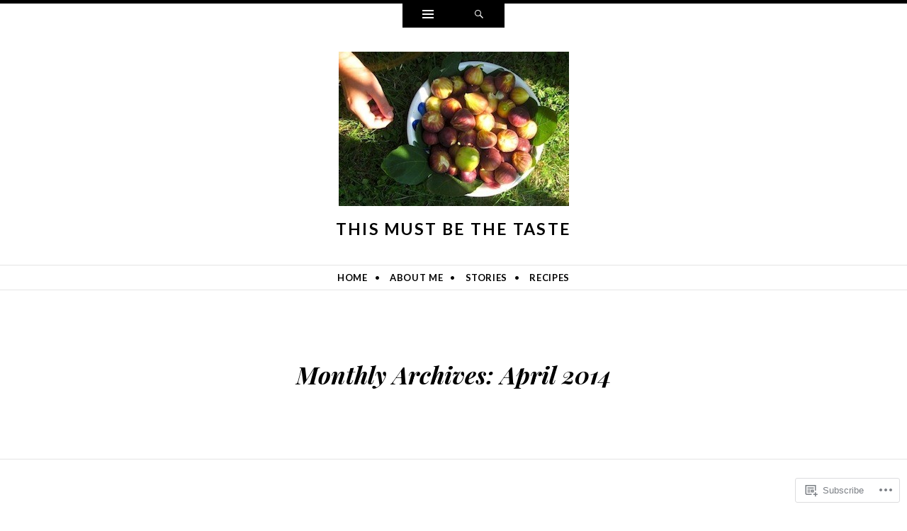

--- FILE ---
content_type: text/html; charset=UTF-8
request_url: https://thismustbethetaste.com/2014/04/
body_size: 22120
content:
<!DOCTYPE html>
<html lang="en">
<head>
<meta charset="UTF-8" />
<meta name="viewport" content="width=device-width" />
<title>April | 2014 | This Must Be the Taste</title>
<link rel="profile" href="http://gmpg.org/xfn/11" />
<link rel="pingback" href="https://thismustbethetaste.com/xmlrpc.php" />
<!--[if lt IE 9]>
<script src="https://s0.wp.com/wp-content/themes/pub/ryu/js/html5.js?m=1364149541i" type="text/javascript"></script>
<![endif]-->

<title>April 2014 &#8211; This Must Be the Taste</title>
<script type="text/javascript">
  WebFontConfig = {"google":{"families":["Lato:r,i,b,bi:latin,latin-ext"]},"api_url":"https:\/\/fonts-api.wp.com\/css"};
  (function() {
    var wf = document.createElement('script');
    wf.src = '/wp-content/plugins/custom-fonts/js/webfont.js';
    wf.type = 'text/javascript';
    wf.async = 'true';
    var s = document.getElementsByTagName('script')[0];
    s.parentNode.insertBefore(wf, s);
	})();
</script><style id="jetpack-custom-fonts-css">.wf-active body{font-family:"Lato",sans-serif}.wf-active body, .wf-active button, .wf-active input, .wf-active select, .wf-active textarea{font-family:"Lato",sans-serif}.wf-active blockquote p{font-family:"Lato",sans-serif}.wf-active blockquote cite{font-family:"Lato",sans-serif}.wf-active button, .wf-active html input[type="button"], .wf-active input[type="reset"], .wf-active input[type="submit"]{font-family:"Lato",sans-serif}.wf-active .navigation-main{font-family:"Lato",sans-serif}.wf-active .main-small-navigation{font-family:"Lato",sans-serif}.wf-active .categories-links{font-family:"Lato",sans-serif}.wf-active .entry-meta{font-family:"Lato",sans-serif}.wf-active .page-links{font-family:"Lato",sans-serif}.wf-active .site-content [class*="navigation"]{font-family:"Lato",sans-serif}.wf-active .comment-meta{font-family:"Lato",sans-serif}.wf-active #cancel-comment-reply-link{font-family:"Lato",sans-serif}.wf-active #commentform label{font-family:"Lato",sans-serif}.wf-active .site-info{font-family:"Lato",sans-serif}.wf-active .widget-area .widget{font-family:"Lato",sans-serif}.wf-active .comment-status{font-family:"Lato",sans-serif}.wf-active article.error404 .widget{font-family:"Lato",sans-serif}.wf-active article.error404 .widget ul{font-family:"Lato",sans-serif}.wf-active #infinite-handle span{font-family:"Lato",sans-serif}.wf-active #main div.sharedaddy h3.sd-title{font-family:"Lato",sans-serif}</style>
<meta name='robots' content='max-image-preview:large' />

<!-- Async WordPress.com Remote Login -->
<script id="wpcom_remote_login_js">
var wpcom_remote_login_extra_auth = '';
function wpcom_remote_login_remove_dom_node_id( element_id ) {
	var dom_node = document.getElementById( element_id );
	if ( dom_node ) { dom_node.parentNode.removeChild( dom_node ); }
}
function wpcom_remote_login_remove_dom_node_classes( class_name ) {
	var dom_nodes = document.querySelectorAll( '.' + class_name );
	for ( var i = 0; i < dom_nodes.length; i++ ) {
		dom_nodes[ i ].parentNode.removeChild( dom_nodes[ i ] );
	}
}
function wpcom_remote_login_final_cleanup() {
	wpcom_remote_login_remove_dom_node_classes( "wpcom_remote_login_msg" );
	wpcom_remote_login_remove_dom_node_id( "wpcom_remote_login_key" );
	wpcom_remote_login_remove_dom_node_id( "wpcom_remote_login_validate" );
	wpcom_remote_login_remove_dom_node_id( "wpcom_remote_login_js" );
	wpcom_remote_login_remove_dom_node_id( "wpcom_request_access_iframe" );
	wpcom_remote_login_remove_dom_node_id( "wpcom_request_access_styles" );
}

// Watch for messages back from the remote login
window.addEventListener( "message", function( e ) {
	if ( e.origin === "https://r-login.wordpress.com" ) {
		var data = {};
		try {
			data = JSON.parse( e.data );
		} catch( e ) {
			wpcom_remote_login_final_cleanup();
			return;
		}

		if ( data.msg === 'LOGIN' ) {
			// Clean up the login check iframe
			wpcom_remote_login_remove_dom_node_id( "wpcom_remote_login_key" );

			var id_regex = new RegExp( /^[0-9]+$/ );
			var token_regex = new RegExp( /^.*|.*|.*$/ );
			if (
				token_regex.test( data.token )
				&& id_regex.test( data.wpcomid )
			) {
				// We have everything we need to ask for a login
				var script = document.createElement( "script" );
				script.setAttribute( "id", "wpcom_remote_login_validate" );
				script.src = '/remote-login.php?wpcom_remote_login=validate'
					+ '&wpcomid=' + data.wpcomid
					+ '&token=' + encodeURIComponent( data.token )
					+ '&host=' + window.location.protocol
					+ '//' + window.location.hostname
					+ '&postid=924'
					+ '&is_singular=';
				document.body.appendChild( script );
			}

			return;
		}

		// Safari ITP, not logged in, so redirect
		if ( data.msg === 'LOGIN-REDIRECT' ) {
			window.location = 'https://wordpress.com/log-in?redirect_to=' + window.location.href;
			return;
		}

		// Safari ITP, storage access failed, remove the request
		if ( data.msg === 'LOGIN-REMOVE' ) {
			var css_zap = 'html { -webkit-transition: margin-top 1s; transition: margin-top 1s; } /* 9001 */ html { margin-top: 0 !important; } * html body { margin-top: 0 !important; } @media screen and ( max-width: 782px ) { html { margin-top: 0 !important; } * html body { margin-top: 0 !important; } }';
			var style_zap = document.createElement( 'style' );
			style_zap.type = 'text/css';
			style_zap.appendChild( document.createTextNode( css_zap ) );
			document.body.appendChild( style_zap );

			var e = document.getElementById( 'wpcom_request_access_iframe' );
			e.parentNode.removeChild( e );

			document.cookie = 'wordpress_com_login_access=denied; path=/; max-age=31536000';

			return;
		}

		// Safari ITP
		if ( data.msg === 'REQUEST_ACCESS' ) {
			console.log( 'request access: safari' );

			// Check ITP iframe enable/disable knob
			if ( wpcom_remote_login_extra_auth !== 'safari_itp_iframe' ) {
				return;
			}

			// If we are in a "private window" there is no ITP.
			var private_window = false;
			try {
				var opendb = window.openDatabase( null, null, null, null );
			} catch( e ) {
				private_window = true;
			}

			if ( private_window ) {
				console.log( 'private window' );
				return;
			}

			var iframe = document.createElement( 'iframe' );
			iframe.id = 'wpcom_request_access_iframe';
			iframe.setAttribute( 'scrolling', 'no' );
			iframe.setAttribute( 'sandbox', 'allow-storage-access-by-user-activation allow-scripts allow-same-origin allow-top-navigation-by-user-activation' );
			iframe.src = 'https://r-login.wordpress.com/remote-login.php?wpcom_remote_login=request_access&origin=' + encodeURIComponent( data.origin ) + '&wpcomid=' + encodeURIComponent( data.wpcomid );

			var css = 'html { -webkit-transition: margin-top 1s; transition: margin-top 1s; } /* 9001 */ html { margin-top: 46px !important; } * html body { margin-top: 46px !important; } @media screen and ( max-width: 660px ) { html { margin-top: 71px !important; } * html body { margin-top: 71px !important; } #wpcom_request_access_iframe { display: block; height: 71px !important; } } #wpcom_request_access_iframe { border: 0px; height: 46px; position: fixed; top: 0; left: 0; width: 100%; min-width: 100%; z-index: 99999; background: #23282d; } ';

			var style = document.createElement( 'style' );
			style.type = 'text/css';
			style.id = 'wpcom_request_access_styles';
			style.appendChild( document.createTextNode( css ) );
			document.body.appendChild( style );

			document.body.appendChild( iframe );
		}

		if ( data.msg === 'DONE' ) {
			wpcom_remote_login_final_cleanup();
		}
	}
}, false );

// Inject the remote login iframe after the page has had a chance to load
// more critical resources
window.addEventListener( "DOMContentLoaded", function( e ) {
	var iframe = document.createElement( "iframe" );
	iframe.style.display = "none";
	iframe.setAttribute( "scrolling", "no" );
	iframe.setAttribute( "id", "wpcom_remote_login_key" );
	iframe.src = "https://r-login.wordpress.com/remote-login.php"
		+ "?wpcom_remote_login=key"
		+ "&origin=aHR0cHM6Ly90aGlzbXVzdGJldGhldGFzdGUuY29t"
		+ "&wpcomid=46072051"
		+ "&time=" + Math.floor( Date.now() / 1000 );
	document.body.appendChild( iframe );
}, false );
</script>
<link rel='dns-prefetch' href='//s0.wp.com' />
<link rel='dns-prefetch' href='//fonts-api.wp.com' />
<link rel="alternate" type="application/rss+xml" title="This Must Be the Taste &raquo; Feed" href="https://thismustbethetaste.com/feed/" />
<link rel="alternate" type="application/rss+xml" title="This Must Be the Taste &raquo; Comments Feed" href="https://thismustbethetaste.com/comments/feed/" />
	<script type="text/javascript">
		/* <![CDATA[ */
		function addLoadEvent(func) {
			var oldonload = window.onload;
			if (typeof window.onload != 'function') {
				window.onload = func;
			} else {
				window.onload = function () {
					oldonload();
					func();
				}
			}
		}
		/* ]]> */
	</script>
	<style id='wp-emoji-styles-inline-css'>

	img.wp-smiley, img.emoji {
		display: inline !important;
		border: none !important;
		box-shadow: none !important;
		height: 1em !important;
		width: 1em !important;
		margin: 0 0.07em !important;
		vertical-align: -0.1em !important;
		background: none !important;
		padding: 0 !important;
	}
/*# sourceURL=wp-emoji-styles-inline-css */
</style>
<link crossorigin='anonymous' rel='stylesheet' id='all-css-2-1' href='/wp-content/plugins/gutenberg-core/v22.2.0/build/styles/block-library/style.css?m=1764855221i&cssminify=yes' type='text/css' media='all' />
<style id='wp-block-library-inline-css'>
.has-text-align-justify {
	text-align:justify;
}
.has-text-align-justify{text-align:justify;}

/*# sourceURL=wp-block-library-inline-css */
</style><style id='global-styles-inline-css'>
:root{--wp--preset--aspect-ratio--square: 1;--wp--preset--aspect-ratio--4-3: 4/3;--wp--preset--aspect-ratio--3-4: 3/4;--wp--preset--aspect-ratio--3-2: 3/2;--wp--preset--aspect-ratio--2-3: 2/3;--wp--preset--aspect-ratio--16-9: 16/9;--wp--preset--aspect-ratio--9-16: 9/16;--wp--preset--color--black: #000000;--wp--preset--color--cyan-bluish-gray: #abb8c3;--wp--preset--color--white: #ffffff;--wp--preset--color--pale-pink: #f78da7;--wp--preset--color--vivid-red: #cf2e2e;--wp--preset--color--luminous-vivid-orange: #ff6900;--wp--preset--color--luminous-vivid-amber: #fcb900;--wp--preset--color--light-green-cyan: #7bdcb5;--wp--preset--color--vivid-green-cyan: #00d084;--wp--preset--color--pale-cyan-blue: #8ed1fc;--wp--preset--color--vivid-cyan-blue: #0693e3;--wp--preset--color--vivid-purple: #9b51e0;--wp--preset--gradient--vivid-cyan-blue-to-vivid-purple: linear-gradient(135deg,rgb(6,147,227) 0%,rgb(155,81,224) 100%);--wp--preset--gradient--light-green-cyan-to-vivid-green-cyan: linear-gradient(135deg,rgb(122,220,180) 0%,rgb(0,208,130) 100%);--wp--preset--gradient--luminous-vivid-amber-to-luminous-vivid-orange: linear-gradient(135deg,rgb(252,185,0) 0%,rgb(255,105,0) 100%);--wp--preset--gradient--luminous-vivid-orange-to-vivid-red: linear-gradient(135deg,rgb(255,105,0) 0%,rgb(207,46,46) 100%);--wp--preset--gradient--very-light-gray-to-cyan-bluish-gray: linear-gradient(135deg,rgb(238,238,238) 0%,rgb(169,184,195) 100%);--wp--preset--gradient--cool-to-warm-spectrum: linear-gradient(135deg,rgb(74,234,220) 0%,rgb(151,120,209) 20%,rgb(207,42,186) 40%,rgb(238,44,130) 60%,rgb(251,105,98) 80%,rgb(254,248,76) 100%);--wp--preset--gradient--blush-light-purple: linear-gradient(135deg,rgb(255,206,236) 0%,rgb(152,150,240) 100%);--wp--preset--gradient--blush-bordeaux: linear-gradient(135deg,rgb(254,205,165) 0%,rgb(254,45,45) 50%,rgb(107,0,62) 100%);--wp--preset--gradient--luminous-dusk: linear-gradient(135deg,rgb(255,203,112) 0%,rgb(199,81,192) 50%,rgb(65,88,208) 100%);--wp--preset--gradient--pale-ocean: linear-gradient(135deg,rgb(255,245,203) 0%,rgb(182,227,212) 50%,rgb(51,167,181) 100%);--wp--preset--gradient--electric-grass: linear-gradient(135deg,rgb(202,248,128) 0%,rgb(113,206,126) 100%);--wp--preset--gradient--midnight: linear-gradient(135deg,rgb(2,3,129) 0%,rgb(40,116,252) 100%);--wp--preset--font-size--small: 13px;--wp--preset--font-size--medium: 20px;--wp--preset--font-size--large: 36px;--wp--preset--font-size--x-large: 42px;--wp--preset--font-family--albert-sans: 'Albert Sans', sans-serif;--wp--preset--font-family--alegreya: Alegreya, serif;--wp--preset--font-family--arvo: Arvo, serif;--wp--preset--font-family--bodoni-moda: 'Bodoni Moda', serif;--wp--preset--font-family--bricolage-grotesque: 'Bricolage Grotesque', sans-serif;--wp--preset--font-family--cabin: Cabin, sans-serif;--wp--preset--font-family--chivo: Chivo, sans-serif;--wp--preset--font-family--commissioner: Commissioner, sans-serif;--wp--preset--font-family--cormorant: Cormorant, serif;--wp--preset--font-family--courier-prime: 'Courier Prime', monospace;--wp--preset--font-family--crimson-pro: 'Crimson Pro', serif;--wp--preset--font-family--dm-mono: 'DM Mono', monospace;--wp--preset--font-family--dm-sans: 'DM Sans', sans-serif;--wp--preset--font-family--dm-serif-display: 'DM Serif Display', serif;--wp--preset--font-family--domine: Domine, serif;--wp--preset--font-family--eb-garamond: 'EB Garamond', serif;--wp--preset--font-family--epilogue: Epilogue, sans-serif;--wp--preset--font-family--fahkwang: Fahkwang, sans-serif;--wp--preset--font-family--figtree: Figtree, sans-serif;--wp--preset--font-family--fira-sans: 'Fira Sans', sans-serif;--wp--preset--font-family--fjalla-one: 'Fjalla One', sans-serif;--wp--preset--font-family--fraunces: Fraunces, serif;--wp--preset--font-family--gabarito: Gabarito, system-ui;--wp--preset--font-family--ibm-plex-mono: 'IBM Plex Mono', monospace;--wp--preset--font-family--ibm-plex-sans: 'IBM Plex Sans', sans-serif;--wp--preset--font-family--ibarra-real-nova: 'Ibarra Real Nova', serif;--wp--preset--font-family--instrument-serif: 'Instrument Serif', serif;--wp--preset--font-family--inter: Inter, sans-serif;--wp--preset--font-family--josefin-sans: 'Josefin Sans', sans-serif;--wp--preset--font-family--jost: Jost, sans-serif;--wp--preset--font-family--libre-baskerville: 'Libre Baskerville', serif;--wp--preset--font-family--libre-franklin: 'Libre Franklin', sans-serif;--wp--preset--font-family--literata: Literata, serif;--wp--preset--font-family--lora: Lora, serif;--wp--preset--font-family--merriweather: Merriweather, serif;--wp--preset--font-family--montserrat: Montserrat, sans-serif;--wp--preset--font-family--newsreader: Newsreader, serif;--wp--preset--font-family--noto-sans-mono: 'Noto Sans Mono', sans-serif;--wp--preset--font-family--nunito: Nunito, sans-serif;--wp--preset--font-family--open-sans: 'Open Sans', sans-serif;--wp--preset--font-family--overpass: Overpass, sans-serif;--wp--preset--font-family--pt-serif: 'PT Serif', serif;--wp--preset--font-family--petrona: Petrona, serif;--wp--preset--font-family--piazzolla: Piazzolla, serif;--wp--preset--font-family--playfair-display: 'Playfair Display', serif;--wp--preset--font-family--plus-jakarta-sans: 'Plus Jakarta Sans', sans-serif;--wp--preset--font-family--poppins: Poppins, sans-serif;--wp--preset--font-family--raleway: Raleway, sans-serif;--wp--preset--font-family--roboto: Roboto, sans-serif;--wp--preset--font-family--roboto-slab: 'Roboto Slab', serif;--wp--preset--font-family--rubik: Rubik, sans-serif;--wp--preset--font-family--rufina: Rufina, serif;--wp--preset--font-family--sora: Sora, sans-serif;--wp--preset--font-family--source-sans-3: 'Source Sans 3', sans-serif;--wp--preset--font-family--source-serif-4: 'Source Serif 4', serif;--wp--preset--font-family--space-mono: 'Space Mono', monospace;--wp--preset--font-family--syne: Syne, sans-serif;--wp--preset--font-family--texturina: Texturina, serif;--wp--preset--font-family--urbanist: Urbanist, sans-serif;--wp--preset--font-family--work-sans: 'Work Sans', sans-serif;--wp--preset--spacing--20: 0.44rem;--wp--preset--spacing--30: 0.67rem;--wp--preset--spacing--40: 1rem;--wp--preset--spacing--50: 1.5rem;--wp--preset--spacing--60: 2.25rem;--wp--preset--spacing--70: 3.38rem;--wp--preset--spacing--80: 5.06rem;--wp--preset--shadow--natural: 6px 6px 9px rgba(0, 0, 0, 0.2);--wp--preset--shadow--deep: 12px 12px 50px rgba(0, 0, 0, 0.4);--wp--preset--shadow--sharp: 6px 6px 0px rgba(0, 0, 0, 0.2);--wp--preset--shadow--outlined: 6px 6px 0px -3px rgb(255, 255, 255), 6px 6px rgb(0, 0, 0);--wp--preset--shadow--crisp: 6px 6px 0px rgb(0, 0, 0);}:where(.is-layout-flex){gap: 0.5em;}:where(.is-layout-grid){gap: 0.5em;}body .is-layout-flex{display: flex;}.is-layout-flex{flex-wrap: wrap;align-items: center;}.is-layout-flex > :is(*, div){margin: 0;}body .is-layout-grid{display: grid;}.is-layout-grid > :is(*, div){margin: 0;}:where(.wp-block-columns.is-layout-flex){gap: 2em;}:where(.wp-block-columns.is-layout-grid){gap: 2em;}:where(.wp-block-post-template.is-layout-flex){gap: 1.25em;}:where(.wp-block-post-template.is-layout-grid){gap: 1.25em;}.has-black-color{color: var(--wp--preset--color--black) !important;}.has-cyan-bluish-gray-color{color: var(--wp--preset--color--cyan-bluish-gray) !important;}.has-white-color{color: var(--wp--preset--color--white) !important;}.has-pale-pink-color{color: var(--wp--preset--color--pale-pink) !important;}.has-vivid-red-color{color: var(--wp--preset--color--vivid-red) !important;}.has-luminous-vivid-orange-color{color: var(--wp--preset--color--luminous-vivid-orange) !important;}.has-luminous-vivid-amber-color{color: var(--wp--preset--color--luminous-vivid-amber) !important;}.has-light-green-cyan-color{color: var(--wp--preset--color--light-green-cyan) !important;}.has-vivid-green-cyan-color{color: var(--wp--preset--color--vivid-green-cyan) !important;}.has-pale-cyan-blue-color{color: var(--wp--preset--color--pale-cyan-blue) !important;}.has-vivid-cyan-blue-color{color: var(--wp--preset--color--vivid-cyan-blue) !important;}.has-vivid-purple-color{color: var(--wp--preset--color--vivid-purple) !important;}.has-black-background-color{background-color: var(--wp--preset--color--black) !important;}.has-cyan-bluish-gray-background-color{background-color: var(--wp--preset--color--cyan-bluish-gray) !important;}.has-white-background-color{background-color: var(--wp--preset--color--white) !important;}.has-pale-pink-background-color{background-color: var(--wp--preset--color--pale-pink) !important;}.has-vivid-red-background-color{background-color: var(--wp--preset--color--vivid-red) !important;}.has-luminous-vivid-orange-background-color{background-color: var(--wp--preset--color--luminous-vivid-orange) !important;}.has-luminous-vivid-amber-background-color{background-color: var(--wp--preset--color--luminous-vivid-amber) !important;}.has-light-green-cyan-background-color{background-color: var(--wp--preset--color--light-green-cyan) !important;}.has-vivid-green-cyan-background-color{background-color: var(--wp--preset--color--vivid-green-cyan) !important;}.has-pale-cyan-blue-background-color{background-color: var(--wp--preset--color--pale-cyan-blue) !important;}.has-vivid-cyan-blue-background-color{background-color: var(--wp--preset--color--vivid-cyan-blue) !important;}.has-vivid-purple-background-color{background-color: var(--wp--preset--color--vivid-purple) !important;}.has-black-border-color{border-color: var(--wp--preset--color--black) !important;}.has-cyan-bluish-gray-border-color{border-color: var(--wp--preset--color--cyan-bluish-gray) !important;}.has-white-border-color{border-color: var(--wp--preset--color--white) !important;}.has-pale-pink-border-color{border-color: var(--wp--preset--color--pale-pink) !important;}.has-vivid-red-border-color{border-color: var(--wp--preset--color--vivid-red) !important;}.has-luminous-vivid-orange-border-color{border-color: var(--wp--preset--color--luminous-vivid-orange) !important;}.has-luminous-vivid-amber-border-color{border-color: var(--wp--preset--color--luminous-vivid-amber) !important;}.has-light-green-cyan-border-color{border-color: var(--wp--preset--color--light-green-cyan) !important;}.has-vivid-green-cyan-border-color{border-color: var(--wp--preset--color--vivid-green-cyan) !important;}.has-pale-cyan-blue-border-color{border-color: var(--wp--preset--color--pale-cyan-blue) !important;}.has-vivid-cyan-blue-border-color{border-color: var(--wp--preset--color--vivid-cyan-blue) !important;}.has-vivid-purple-border-color{border-color: var(--wp--preset--color--vivid-purple) !important;}.has-vivid-cyan-blue-to-vivid-purple-gradient-background{background: var(--wp--preset--gradient--vivid-cyan-blue-to-vivid-purple) !important;}.has-light-green-cyan-to-vivid-green-cyan-gradient-background{background: var(--wp--preset--gradient--light-green-cyan-to-vivid-green-cyan) !important;}.has-luminous-vivid-amber-to-luminous-vivid-orange-gradient-background{background: var(--wp--preset--gradient--luminous-vivid-amber-to-luminous-vivid-orange) !important;}.has-luminous-vivid-orange-to-vivid-red-gradient-background{background: var(--wp--preset--gradient--luminous-vivid-orange-to-vivid-red) !important;}.has-very-light-gray-to-cyan-bluish-gray-gradient-background{background: var(--wp--preset--gradient--very-light-gray-to-cyan-bluish-gray) !important;}.has-cool-to-warm-spectrum-gradient-background{background: var(--wp--preset--gradient--cool-to-warm-spectrum) !important;}.has-blush-light-purple-gradient-background{background: var(--wp--preset--gradient--blush-light-purple) !important;}.has-blush-bordeaux-gradient-background{background: var(--wp--preset--gradient--blush-bordeaux) !important;}.has-luminous-dusk-gradient-background{background: var(--wp--preset--gradient--luminous-dusk) !important;}.has-pale-ocean-gradient-background{background: var(--wp--preset--gradient--pale-ocean) !important;}.has-electric-grass-gradient-background{background: var(--wp--preset--gradient--electric-grass) !important;}.has-midnight-gradient-background{background: var(--wp--preset--gradient--midnight) !important;}.has-small-font-size{font-size: var(--wp--preset--font-size--small) !important;}.has-medium-font-size{font-size: var(--wp--preset--font-size--medium) !important;}.has-large-font-size{font-size: var(--wp--preset--font-size--large) !important;}.has-x-large-font-size{font-size: var(--wp--preset--font-size--x-large) !important;}.has-albert-sans-font-family{font-family: var(--wp--preset--font-family--albert-sans) !important;}.has-alegreya-font-family{font-family: var(--wp--preset--font-family--alegreya) !important;}.has-arvo-font-family{font-family: var(--wp--preset--font-family--arvo) !important;}.has-bodoni-moda-font-family{font-family: var(--wp--preset--font-family--bodoni-moda) !important;}.has-bricolage-grotesque-font-family{font-family: var(--wp--preset--font-family--bricolage-grotesque) !important;}.has-cabin-font-family{font-family: var(--wp--preset--font-family--cabin) !important;}.has-chivo-font-family{font-family: var(--wp--preset--font-family--chivo) !important;}.has-commissioner-font-family{font-family: var(--wp--preset--font-family--commissioner) !important;}.has-cormorant-font-family{font-family: var(--wp--preset--font-family--cormorant) !important;}.has-courier-prime-font-family{font-family: var(--wp--preset--font-family--courier-prime) !important;}.has-crimson-pro-font-family{font-family: var(--wp--preset--font-family--crimson-pro) !important;}.has-dm-mono-font-family{font-family: var(--wp--preset--font-family--dm-mono) !important;}.has-dm-sans-font-family{font-family: var(--wp--preset--font-family--dm-sans) !important;}.has-dm-serif-display-font-family{font-family: var(--wp--preset--font-family--dm-serif-display) !important;}.has-domine-font-family{font-family: var(--wp--preset--font-family--domine) !important;}.has-eb-garamond-font-family{font-family: var(--wp--preset--font-family--eb-garamond) !important;}.has-epilogue-font-family{font-family: var(--wp--preset--font-family--epilogue) !important;}.has-fahkwang-font-family{font-family: var(--wp--preset--font-family--fahkwang) !important;}.has-figtree-font-family{font-family: var(--wp--preset--font-family--figtree) !important;}.has-fira-sans-font-family{font-family: var(--wp--preset--font-family--fira-sans) !important;}.has-fjalla-one-font-family{font-family: var(--wp--preset--font-family--fjalla-one) !important;}.has-fraunces-font-family{font-family: var(--wp--preset--font-family--fraunces) !important;}.has-gabarito-font-family{font-family: var(--wp--preset--font-family--gabarito) !important;}.has-ibm-plex-mono-font-family{font-family: var(--wp--preset--font-family--ibm-plex-mono) !important;}.has-ibm-plex-sans-font-family{font-family: var(--wp--preset--font-family--ibm-plex-sans) !important;}.has-ibarra-real-nova-font-family{font-family: var(--wp--preset--font-family--ibarra-real-nova) !important;}.has-instrument-serif-font-family{font-family: var(--wp--preset--font-family--instrument-serif) !important;}.has-inter-font-family{font-family: var(--wp--preset--font-family--inter) !important;}.has-josefin-sans-font-family{font-family: var(--wp--preset--font-family--josefin-sans) !important;}.has-jost-font-family{font-family: var(--wp--preset--font-family--jost) !important;}.has-libre-baskerville-font-family{font-family: var(--wp--preset--font-family--libre-baskerville) !important;}.has-libre-franklin-font-family{font-family: var(--wp--preset--font-family--libre-franklin) !important;}.has-literata-font-family{font-family: var(--wp--preset--font-family--literata) !important;}.has-lora-font-family{font-family: var(--wp--preset--font-family--lora) !important;}.has-merriweather-font-family{font-family: var(--wp--preset--font-family--merriweather) !important;}.has-montserrat-font-family{font-family: var(--wp--preset--font-family--montserrat) !important;}.has-newsreader-font-family{font-family: var(--wp--preset--font-family--newsreader) !important;}.has-noto-sans-mono-font-family{font-family: var(--wp--preset--font-family--noto-sans-mono) !important;}.has-nunito-font-family{font-family: var(--wp--preset--font-family--nunito) !important;}.has-open-sans-font-family{font-family: var(--wp--preset--font-family--open-sans) !important;}.has-overpass-font-family{font-family: var(--wp--preset--font-family--overpass) !important;}.has-pt-serif-font-family{font-family: var(--wp--preset--font-family--pt-serif) !important;}.has-petrona-font-family{font-family: var(--wp--preset--font-family--petrona) !important;}.has-piazzolla-font-family{font-family: var(--wp--preset--font-family--piazzolla) !important;}.has-playfair-display-font-family{font-family: var(--wp--preset--font-family--playfair-display) !important;}.has-plus-jakarta-sans-font-family{font-family: var(--wp--preset--font-family--plus-jakarta-sans) !important;}.has-poppins-font-family{font-family: var(--wp--preset--font-family--poppins) !important;}.has-raleway-font-family{font-family: var(--wp--preset--font-family--raleway) !important;}.has-roboto-font-family{font-family: var(--wp--preset--font-family--roboto) !important;}.has-roboto-slab-font-family{font-family: var(--wp--preset--font-family--roboto-slab) !important;}.has-rubik-font-family{font-family: var(--wp--preset--font-family--rubik) !important;}.has-rufina-font-family{font-family: var(--wp--preset--font-family--rufina) !important;}.has-sora-font-family{font-family: var(--wp--preset--font-family--sora) !important;}.has-source-sans-3-font-family{font-family: var(--wp--preset--font-family--source-sans-3) !important;}.has-source-serif-4-font-family{font-family: var(--wp--preset--font-family--source-serif-4) !important;}.has-space-mono-font-family{font-family: var(--wp--preset--font-family--space-mono) !important;}.has-syne-font-family{font-family: var(--wp--preset--font-family--syne) !important;}.has-texturina-font-family{font-family: var(--wp--preset--font-family--texturina) !important;}.has-urbanist-font-family{font-family: var(--wp--preset--font-family--urbanist) !important;}.has-work-sans-font-family{font-family: var(--wp--preset--font-family--work-sans) !important;}
/*# sourceURL=global-styles-inline-css */
</style>

<style id='classic-theme-styles-inline-css'>
/*! This file is auto-generated */
.wp-block-button__link{color:#fff;background-color:#32373c;border-radius:9999px;box-shadow:none;text-decoration:none;padding:calc(.667em + 2px) calc(1.333em + 2px);font-size:1.125em}.wp-block-file__button{background:#32373c;color:#fff;text-decoration:none}
/*# sourceURL=/wp-includes/css/classic-themes.min.css */
</style>
<link crossorigin='anonymous' rel='stylesheet' id='all-css-4-1' href='/_static/??-eJx9j9EKwjAMRX/ILnRsuhfxU2TtwuzWtKVpHft7K8oUlL2EJNxzQmAJQnuX0CUINo/GMWivrNczQ13JrpKCDQWLIuK9amAwnLaE4LRarDTzAb5ElMXHFbHsKfTpmSAcTI8WqcT2sCUURigVIjKLUslkEulWQN7jJkyh1/N7BvLewdU4DSM6jKYQ/L/9kb5uQcgK4pphe/RCZ3k6tp2s27qZHj8MdmM=&cssminify=yes' type='text/css' media='all' />
<link rel='stylesheet' id='ryu-lato-css' href='https://fonts-api.wp.com/css?family=Lato:100,300,400,700,900,100italic,300italic,400italic,700italic,900italic&#038;subset=latin,latin-ext' media='all' />
<link rel='stylesheet' id='ryu-playfair-display-css' href='https://fonts-api.wp.com/css?family=Playfair+Display:400,700,900,400italic,700italic,900italic&#038;subset=latin,latin-ext' media='all' />
<link crossorigin='anonymous' rel='stylesheet' id='all-css-8-1' href='/_static/??-eJzTLy/QTc7PK0nNK9HPLdUtyClNz8wr1i9KTcrJTwcy0/WTi5G5ekCujj52Temp+bo5+cmJJZn5eSgc3bScxMwikFb7XFtDE1NLExMLc0OTLACohS2q&cssminify=yes' type='text/css' media='all' />
<link crossorigin='anonymous' rel='stylesheet' id='print-css-9-1' href='/wp-content/mu-plugins/global-print/global-print.css?m=1465851035i&cssminify=yes' type='text/css' media='print' />
<style id='jetpack-global-styles-frontend-style-inline-css'>
:root { --font-headings: unset; --font-base: unset; --font-headings-default: -apple-system,BlinkMacSystemFont,"Segoe UI",Roboto,Oxygen-Sans,Ubuntu,Cantarell,"Helvetica Neue",sans-serif; --font-base-default: -apple-system,BlinkMacSystemFont,"Segoe UI",Roboto,Oxygen-Sans,Ubuntu,Cantarell,"Helvetica Neue",sans-serif;}
/*# sourceURL=jetpack-global-styles-frontend-style-inline-css */
</style>
<link crossorigin='anonymous' rel='stylesheet' id='all-css-12-1' href='/wp-content/themes/h4/global.css?m=1420737423i&cssminify=yes' type='text/css' media='all' />
<script type="text/javascript" id="wpcom-actionbar-placeholder-js-extra">
/* <![CDATA[ */
var actionbardata = {"siteID":"46072051","postID":"0","siteURL":"https://thismustbethetaste.com","xhrURL":"https://thismustbethetaste.com/wp-admin/admin-ajax.php","nonce":"ffffdb21a3","isLoggedIn":"","statusMessage":"","subsEmailDefault":"instantly","proxyScriptUrl":"https://s0.wp.com/wp-content/js/wpcom-proxy-request.js?m=1513050504i&amp;ver=20211021","i18n":{"followedText":"New posts from this site will now appear in your \u003Ca href=\"https://wordpress.com/reader\"\u003EReader\u003C/a\u003E","foldBar":"Collapse this bar","unfoldBar":"Expand this bar","shortLinkCopied":"Shortlink copied to clipboard."}};
//# sourceURL=wpcom-actionbar-placeholder-js-extra
/* ]]> */
</script>
<script type="text/javascript" id="jetpack-mu-wpcom-settings-js-before">
/* <![CDATA[ */
var JETPACK_MU_WPCOM_SETTINGS = {"assetsUrl":"https://s0.wp.com/wp-content/mu-plugins/jetpack-mu-wpcom-plugin/moon/jetpack_vendor/automattic/jetpack-mu-wpcom/src/build/"};
//# sourceURL=jetpack-mu-wpcom-settings-js-before
/* ]]> */
</script>
<script crossorigin='anonymous' type='text/javascript'  src='/_static/??-eJzTLy/QTc7PK0nNK9HPKtYvyinRLSjKr6jUyyrW0QfKZeYl55SmpBaDJLMKS1OLKqGUXm5mHkFFurmZ6UWJJalQxfa5tobmRgamxgZmFpZZACbyLJI='></script>
<script type="text/javascript" id="rlt-proxy-js-after">
/* <![CDATA[ */
	rltInitialize( {"token":null,"iframeOrigins":["https:\/\/widgets.wp.com"]} );
//# sourceURL=rlt-proxy-js-after
/* ]]> */
</script>
<link rel="EditURI" type="application/rsd+xml" title="RSD" href="https://thismustbethetaste.wordpress.com/xmlrpc.php?rsd" />
<meta name="generator" content="WordPress.com" />

<!-- Jetpack Open Graph Tags -->
<meta property="og:type" content="website" />
<meta property="og:title" content="April 2014 &#8211; This Must Be the Taste" />
<meta property="og:site_name" content="This Must Be the Taste" />
<meta property="og:image" content="https://secure.gravatar.com/blavatar/5ae610b53d309bc304f9ebb55e9d8fe028839c9b74bb6452705d9840816e0856?s=200&#038;ts=1766374740" />
<meta property="og:image:width" content="200" />
<meta property="og:image:height" content="200" />
<meta property="og:image:alt" content="" />
<meta property="og:locale" content="en_US" />

<!-- End Jetpack Open Graph Tags -->
<link rel="shortcut icon" type="image/x-icon" href="https://secure.gravatar.com/blavatar/5ae610b53d309bc304f9ebb55e9d8fe028839c9b74bb6452705d9840816e0856?s=32" sizes="16x16" />
<link rel="icon" type="image/x-icon" href="https://secure.gravatar.com/blavatar/5ae610b53d309bc304f9ebb55e9d8fe028839c9b74bb6452705d9840816e0856?s=32" sizes="16x16" />
<link rel="apple-touch-icon" href="https://secure.gravatar.com/blavatar/5ae610b53d309bc304f9ebb55e9d8fe028839c9b74bb6452705d9840816e0856?s=114" />
<link rel='openid.server' href='https://thismustbethetaste.com/?openidserver=1' />
<link rel='openid.delegate' href='https://thismustbethetaste.com/' />
<link rel="search" type="application/opensearchdescription+xml" href="https://thismustbethetaste.com/osd.xml" title="This Must Be the Taste" />
<link rel="search" type="application/opensearchdescription+xml" href="https://s1.wp.com/opensearch.xml" title="WordPress.com" />
<meta name="description" content="1 post published by Cosima during April 2014" />
<link crossorigin='anonymous' rel='stylesheet' id='all-css-0-3' href='/_static/??-eJyNjMEKgzAQBX9Ifdha9CJ+StF1KdFkN7gJ+X0RbM89zjAMSqxJJbEkhFxHnz9ODBunONN+M4Kq4O2EsHil3WDFRT4aMqvw/yHomj0baD40G/tf9BXXcApj27+ej6Hr2247ASkBO20=&cssminify=yes' type='text/css' media='all' />
</head>

<body class="archive date custom-background wp-theme-pubryu customizer-styles-applied widgets-hidden jetpack-reblog-enabled">


<div id="page" class="hfeed site">
		<div id="widgets-wrapper" class="toppanel hide">
		<div id="secondary" role="complementary" class="wrap clear two">
		<div id="top-sidebar-one" class="widget-area" role="complementary">
		<aside id="search-2" class="widget widget_search">
<form method="get" id="searchform" class="searchform" action="https://thismustbethetaste.com/" role="search">
	<label for="s" class="screen-reader-text">Search</label>
	<input type="search" class="field" name="s" value="" id="s" placeholder="Search &hellip;" />
	<input type="submit" class="submit" id="searchsubmit" value="Search" />
</form></aside><aside id="archives-2" class="widget widget_archive"><h1 class="widget-title">Archives</h1>
			<ul>
					<li><a href='https://thismustbethetaste.com/2016/08/'>August 2016</a></li>
	<li><a href='https://thismustbethetaste.com/2015/03/'>March 2015</a></li>
	<li><a href='https://thismustbethetaste.com/2015/01/'>January 2015</a></li>
	<li><a href='https://thismustbethetaste.com/2014/11/'>November 2014</a></li>
	<li><a href='https://thismustbethetaste.com/2014/08/'>August 2014</a></li>
	<li><a href='https://thismustbethetaste.com/2014/07/'>July 2014</a></li>
	<li><a href='https://thismustbethetaste.com/2014/06/'>June 2014</a></li>
	<li><a href='https://thismustbethetaste.com/2014/04/' aria-current="page">April 2014</a></li>
	<li><a href='https://thismustbethetaste.com/2014/03/'>March 2014</a></li>
	<li><a href='https://thismustbethetaste.com/2014/02/'>February 2014</a></li>
	<li><a href='https://thismustbethetaste.com/2014/01/'>January 2014</a></li>
	<li><a href='https://thismustbethetaste.com/2013/12/'>December 2013</a></li>
	<li><a href='https://thismustbethetaste.com/2013/11/'>November 2013</a></li>
	<li><a href='https://thismustbethetaste.com/2013/10/'>October 2013</a></li>
	<li><a href='https://thismustbethetaste.com/2013/09/'>September 2013</a></li>
	<li><a href='https://thismustbethetaste.com/2013/08/'>August 2013</a></li>
			</ul>

			</aside>	</div><!-- #first .widget-area -->
	
		<div id="top-sidebar-two" class="widget-area" role="complementary">
		<aside id="linkcat-1356" class="widget widget_links"><h1 class="widget-title">Blogroll</h1>
	<ul class='xoxo blogroll'>
<li><a href="http://afroculinaria.com/" title="Exploring culinary traditions of Africa, African America and the African Diaspora">Afroculinaria</a></li>
<li><a href="http://fat-of-the-land.blogspot.com/" title="Adventures of a 21st century forager">Fat of the Land</a></li>
<li><a href="http://www.foodasalens.com/">Food As a Lens</a></li>
<li><a href="http://mimithorisson.com/">Manger</a></li>
<li><a href="http://www.southernfoodways.org/blog/">Southern Foodways Alliance</a></li>
<li><a href="http://theedibleocean.blogspot.com/">The Edible Ocean</a></li>
<li><a href="http://www.splendidtable.org/">The Splendid Table</a></li>
<li><a href="http://theyearinfood.com/">The Year in Food</a></li>

	</ul>
</aside>
	</div><!-- #second .widget-area -->
	
	
	</div><!-- #secondary -->	</div>
	
	
	<div id="search-wrapper" class="toppanel hide">
		
<form method="get" id="searchform" class="searchform" action="https://thismustbethetaste.com/" role="search">
	<label for="s" class="screen-reader-text">Search</label>
	<input type="search" class="field" name="s" value="" id="s" placeholder="Search &hellip;" />
	<input type="submit" class="submit" id="searchsubmit" value="Search" />
</form>	</div>

	<div id="triggers-wrapper">
		<ul class="triggers clear">
						<li class="widgets-trigger">
				<a href="#" class="theme-genericon" title="Widgets">
					<span class="screen-reader-text">Widgets</span>
				</a>
			</li>
			
			
			<li class="search-trigger">
				<a href="#" class="theme-genericon" title="Search">
					<span class="screen-reader-text">Search</span>
				</a>
			</li>
		</ul>
	</div>

	<header id="masthead" class="site-header" role="banner">
		<div class="wrap">
			
							<a class="site-logo"  href="https://thismustbethetaste.com/" title="This Must Be the Taste" rel="home">
					<img src="https://thismustbethetaste.com/wp-content/uploads/2013/08/cropped-img_1700blog4.jpg" width="325" height="218" alt="" class="no-grav header-image" />
				</a>
			
			<hgroup>
				<h1 class="site-title"><a href="https://thismustbethetaste.com/" title="This Must Be the Taste" rel="home">This Must Be the Taste</a></h1>
				<h2 class="site-description"></h2>
			</hgroup>
		</div><!-- .wrap -->

					<nav id="site-navigation" class="navigation-main clear" role="navigation">
				<h1 class="menu-toggle">Menu</h1>
				<div class="screen-reader-text skip-link"><a href="#content" title="Skip to content">Skip to content</a></div>

				<div class="wrap"><ul id="menu-header-menu" class="menu"><li id="menu-item-6" class="menu-item menu-item-type-custom menu-item-object-custom menu-item-6"><a href="https://thismustbethetaste.wordpress.com/">Home</a></li>
<li id="menu-item-7" class="menu-item menu-item-type-post_type menu-item-object-page menu-item-7"><a href="https://thismustbethetaste.com/about/">About Me</a></li>
<li id="menu-item-949" class="menu-item menu-item-type-post_type menu-item-object-page menu-item-949"><a href="https://thismustbethetaste.com/stories/">Stories</a></li>
<li id="menu-item-103" class="menu-item menu-item-type-post_type menu-item-object-page menu-item-103"><a href="https://thismustbethetaste.com/recipes/">Recipes</a></li>
</ul></div>			</nav><!-- #site-navigation -->
			</header><!-- #masthead -->

	<div id="main" class="site-main">
	<section id="primary" class="content-area">
		<div id="content" class="site-content" role="main">

		
			<header class="page-header">
				<div class="wrap">
					<h1 class="page-title">
						Monthly Archives: <span>April 2014</span>					</h1>
									</div>
			</header><!-- .page-header -->

						
				
<article id="post-924" class="clear post-924 post type-post status-publish format-standard has-post-thumbnail hentry category-taste-trekking tag-galicia tag-octopus tag-spain">
	<div class="entry-wrap wrap clear">
								<a href="https://thismustbethetaste.com/2014/04/16/how-to-cook-8-arms/" title="Permalink to How to cook 8 arms" rel="924" class="ryu-featured-thumbnail">
				<img width="1272" height="954" src="https://thismustbethetaste.com/wp-content/uploads/2014/03/img_1113.jpg?w=1272" class="attachment-ryu-featured-thumbnail size-ryu-featured-thumbnail wp-post-image" alt="" decoding="async" srcset="https://thismustbethetaste.com/wp-content/uploads/2014/03/img_1113.jpg?w=1272 1272w, https://thismustbethetaste.com/wp-content/uploads/2014/03/img_1113.jpg?w=2544 2544w, https://thismustbethetaste.com/wp-content/uploads/2014/03/img_1113.jpg?w=150 150w, https://thismustbethetaste.com/wp-content/uploads/2014/03/img_1113.jpg?w=300 300w, https://thismustbethetaste.com/wp-content/uploads/2014/03/img_1113.jpg?w=768 768w, https://thismustbethetaste.com/wp-content/uploads/2014/03/img_1113.jpg?w=1024 1024w, https://thismustbethetaste.com/wp-content/uploads/2014/03/img_1113.jpg?w=1440 1440w" sizes="(max-width: 1272px) 100vw, 1272px" data-attachment-id="928" data-permalink="https://thismustbethetaste.com/2014/04/16/how-to-cook-8-arms/img_1113/#main" data-orig-file="https://thismustbethetaste.com/wp-content/uploads/2014/03/img_1113.jpg" data-orig-size="4000,3000" data-comments-opened="1" data-image-meta="{&quot;aperture&quot;:&quot;2.8&quot;,&quot;credit&quot;:&quot;Picasa&quot;,&quot;camera&quot;:&quot;Canon PowerShot SD1300 IS&quot;,&quot;caption&quot;:&quot;&quot;,&quot;created_timestamp&quot;:&quot;1394668415&quot;,&quot;copyright&quot;:&quot;&quot;,&quot;focal_length&quot;:&quot;5&quot;,&quot;iso&quot;:&quot;800&quot;,&quot;shutter_speed&quot;:&quot;0.05&quot;,&quot;title&quot;:&quot;&quot;}" data-image-title="IMG_1113" data-image-description="" data-image-caption="" data-medium-file="https://thismustbethetaste.com/wp-content/uploads/2014/03/img_1113.jpg?w=300" data-large-file="https://thismustbethetaste.com/wp-content/uploads/2014/03/img_1113.jpg?w=696" />			</a>
					
		<header class="entry-header">
			<span class="categories-links"><a href="https://thismustbethetaste.com/category/taste-trekking/" rel="category tag">Taste Trekking</a></span><h1 class="entry-title"><a href="https://thismustbethetaste.com/2014/04/16/how-to-cook-8-arms/" rel="bookmark">How to cook 8 arms</a></h1>		</header><!-- .entry-header -->

		<footer class="entry-meta">
			<span class="entry-date"><a href="https://thismustbethetaste.com/2014/04/16/how-to-cook-8-arms/" title="5:53 am" rel="bookmark"><time datetime="2014-04-16T05:53:25-04:00">April 16, 2014</time></a></span><span class="author vcard"><a class="url fn n" href="https://thismustbethetaste.com/author/cosimaamelang/" title="View all posts by Cosima" rel="author">Cosima</a></span><span class="tags-links"><a href="https://thismustbethetaste.com/tag/galicia/" rel="tag">Galicia</a>, <a href="https://thismustbethetaste.com/tag/octopus/" rel="tag">octopus</a>, <a href="https://thismustbethetaste.com/tag/spain/" rel="tag">Spain</a></span>
						<span class="comments-link"><a href="https://thismustbethetaste.com/2014/04/16/how-to-cook-8-arms/#comments">4 Comments</a></span>
			
					</footer><!-- .entry-meta -->

				<div class="entry-content clear">
			<p>Holding a dead octopus has got to be one of the strangest sensations. It’s humbling to feel its slippery weight in your hands and imagine what it must have looked like in the sea: an otherworldly creature propelling itself through the water, tentacles curling and flexing with graceful force. There’s something both terrifying and thrilling in the way the suction cups stick to your hands, releasing with a little pop – like the octopus still thinks it’s clinging to a rock deep in the ocean, even though it’s miles away, dangling above your kitchen sink.</p>
<p><a href="https://thismustbethetaste.com/wp-content/uploads/2014/03/img_1073.jpg"><img data-attachment-id="934" data-permalink="https://thismustbethetaste.com/2014/04/16/how-to-cook-8-arms/img_1073/#main" data-orig-file="https://thismustbethetaste.com/wp-content/uploads/2014/03/img_1073.jpg" data-orig-size="3000,4000" data-comments-opened="1" data-image-meta="{&quot;aperture&quot;:&quot;2.8&quot;,&quot;credit&quot;:&quot;Picasa&quot;,&quot;camera&quot;:&quot;Canon PowerShot SD1300 IS&quot;,&quot;caption&quot;:&quot;&quot;,&quot;created_timestamp&quot;:&quot;1394585210&quot;,&quot;copyright&quot;:&quot;&quot;,&quot;focal_length&quot;:&quot;5&quot;,&quot;iso&quot;:&quot;640&quot;,&quot;shutter_speed&quot;:&quot;0.05&quot;,&quot;title&quot;:&quot;&quot;}" data-image-title="IMG_1073" data-image-description="" data-image-caption="" data-medium-file="https://thismustbethetaste.com/wp-content/uploads/2014/03/img_1073.jpg?w=225" data-large-file="https://thismustbethetaste.com/wp-content/uploads/2014/03/img_1073.jpg?w=696" class="alignnone size-large wp-image-934" src="https://thismustbethetaste.com/wp-content/uploads/2014/03/img_1073.jpg?w=696&#038;h=928" alt="IMG_1073" width="696" height="928" srcset="https://thismustbethetaste.com/wp-content/uploads/2014/03/img_1073.jpg?w=696 696w, https://thismustbethetaste.com/wp-content/uploads/2014/03/img_1073.jpg?w=1392 1392w, https://thismustbethetaste.com/wp-content/uploads/2014/03/img_1073.jpg?w=113 113w, https://thismustbethetaste.com/wp-content/uploads/2014/03/img_1073.jpg?w=225 225w, https://thismustbethetaste.com/wp-content/uploads/2014/03/img_1073.jpg?w=768 768w" sizes="(max-width: 696px) 100vw, 696px" /></a><a href="https://thismustbethetaste.com/wp-content/uploads/2014/04/img_2368-1.jpg"><img data-attachment-id="970" data-permalink="https://thismustbethetaste.com/2014/04/16/how-to-cook-8-arms/img_2368-1-2/#main" data-orig-file="https://thismustbethetaste.com/wp-content/uploads/2014/04/img_2368-1.jpg" data-orig-size="3072,2304" data-comments-opened="1" data-image-meta="{&quot;aperture&quot;:&quot;8&quot;,&quot;credit&quot;:&quot;&quot;,&quot;camera&quot;:&quot;Canon PowerShot SD750&quot;,&quot;caption&quot;:&quot;&quot;,&quot;created_timestamp&quot;:&quot;1249665441&quot;,&quot;copyright&quot;:&quot;&quot;,&quot;focal_length&quot;:&quot;5.8&quot;,&quot;iso&quot;:&quot;80&quot;,&quot;shutter_speed&quot;:&quot;0.003125&quot;,&quot;title&quot;:&quot;&quot;}" data-image-title="IMG_2368-1" data-image-description="" data-image-caption="" data-medium-file="https://thismustbethetaste.com/wp-content/uploads/2014/04/img_2368-1.jpg?w=300" data-large-file="https://thismustbethetaste.com/wp-content/uploads/2014/04/img_2368-1.jpg?w=696" loading="lazy" class="alignnone size-large wp-image-970" src="https://thismustbethetaste.com/wp-content/uploads/2014/04/img_2368-1.jpg?w=696&#038;h=522" alt="IMG_2368-1" width="696" height="522" srcset="https://thismustbethetaste.com/wp-content/uploads/2014/04/img_2368-1.jpg?w=696 696w, https://thismustbethetaste.com/wp-content/uploads/2014/04/img_2368-1.jpg?w=1392 1392w, https://thismustbethetaste.com/wp-content/uploads/2014/04/img_2368-1.jpg?w=150 150w, https://thismustbethetaste.com/wp-content/uploads/2014/04/img_2368-1.jpg?w=300 300w, https://thismustbethetaste.com/wp-content/uploads/2014/04/img_2368-1.jpg?w=768 768w, https://thismustbethetaste.com/wp-content/uploads/2014/04/img_2368-1.jpg?w=1024 1024w" sizes="(max-width: 696px) 100vw, 696px" /></a></p>
<p>Uprooted from its underwater kingdom, an octopus may look like a deflated version of its previous self, its color a muted gray-purple, its tentacles hanging limp. But simmering in a pot of water has a transformative effect. In a sort of stovetop alchemy, the slow-bubbling water restores firmness to the octopus’ flesh, bringing out the vibrant purples and pinks in its skin and coaxing its tentacles into playful spirals.</p>
<p><a href="https://thismustbethetaste.com/wp-content/uploads/2014/04/img_1057.jpg"><img data-attachment-id="977" data-permalink="https://thismustbethetaste.com/2014/04/16/how-to-cook-8-arms/img_1057/#main" data-orig-file="https://thismustbethetaste.com/wp-content/uploads/2014/04/img_1057.jpg" data-orig-size="3000,4000" data-comments-opened="1" data-image-meta="{&quot;aperture&quot;:&quot;2.8&quot;,&quot;credit&quot;:&quot;Picasa&quot;,&quot;camera&quot;:&quot;Canon PowerShot SD1300 IS&quot;,&quot;caption&quot;:&quot;&quot;,&quot;created_timestamp&quot;:&quot;1394581912&quot;,&quot;copyright&quot;:&quot;&quot;,&quot;focal_length&quot;:&quot;5&quot;,&quot;iso&quot;:&quot;400&quot;,&quot;shutter_speed&quot;:&quot;0.04&quot;,&quot;title&quot;:&quot;&quot;}" data-image-title="IMG_1057" data-image-description="" data-image-caption="" data-medium-file="https://thismustbethetaste.com/wp-content/uploads/2014/04/img_1057.jpg?w=225" data-large-file="https://thismustbethetaste.com/wp-content/uploads/2014/04/img_1057.jpg?w=696" loading="lazy" class="alignnone size-large wp-image-977" src="https://thismustbethetaste.com/wp-content/uploads/2014/04/img_1057.jpg?w=696&#038;h=928" alt="IMG_1057" width="696" height="928" srcset="https://thismustbethetaste.com/wp-content/uploads/2014/04/img_1057.jpg?w=696 696w, https://thismustbethetaste.com/wp-content/uploads/2014/04/img_1057.jpg?w=1392 1392w, https://thismustbethetaste.com/wp-content/uploads/2014/04/img_1057.jpg?w=113 113w, https://thismustbethetaste.com/wp-content/uploads/2014/04/img_1057.jpg?w=225 225w, https://thismustbethetaste.com/wp-content/uploads/2014/04/img_1057.jpg?w=768 768w" sizes="(max-width: 696px) 100vw, 696px" /></a><a href="https://thismustbethetaste.com/wp-content/uploads/2014/04/img_1084.jpg"><img data-attachment-id="978" data-permalink="https://thismustbethetaste.com/2014/04/16/how-to-cook-8-arms/img_1084/#main" data-orig-file="https://thismustbethetaste.com/wp-content/uploads/2014/04/img_1084.jpg" data-orig-size="3000,4000" data-comments-opened="1" data-image-meta="{&quot;aperture&quot;:&quot;2.8&quot;,&quot;credit&quot;:&quot;Picasa&quot;,&quot;camera&quot;:&quot;Canon PowerShot SD1300 IS&quot;,&quot;caption&quot;:&quot;&quot;,&quot;created_timestamp&quot;:&quot;1394587012&quot;,&quot;copyright&quot;:&quot;&quot;,&quot;focal_length&quot;:&quot;5&quot;,&quot;iso&quot;:&quot;800&quot;,&quot;shutter_speed&quot;:&quot;0.1&quot;,&quot;title&quot;:&quot;&quot;}" data-image-title="IMG_1084" data-image-description="" data-image-caption="" data-medium-file="https://thismustbethetaste.com/wp-content/uploads/2014/04/img_1084.jpg?w=225" data-large-file="https://thismustbethetaste.com/wp-content/uploads/2014/04/img_1084.jpg?w=696" loading="lazy" class="alignnone size-large wp-image-978" src="https://thismustbethetaste.com/wp-content/uploads/2014/04/img_1084.jpg?w=696&#038;h=928" alt="IMG_1084" width="696" height="928" srcset="https://thismustbethetaste.com/wp-content/uploads/2014/04/img_1084.jpg?w=696 696w, https://thismustbethetaste.com/wp-content/uploads/2014/04/img_1084.jpg?w=1392 1392w, https://thismustbethetaste.com/wp-content/uploads/2014/04/img_1084.jpg?w=113 113w, https://thismustbethetaste.com/wp-content/uploads/2014/04/img_1084.jpg?w=225 225w, https://thismustbethetaste.com/wp-content/uploads/2014/04/img_1084.jpg?w=768 768w" sizes="(max-width: 696px) 100vw, 696px" /></a></p>
<p>Mediterranean and Asian cultures, particularly Japan, have long mastered the art of cooking octopus. And it truly is an art: simmering long enough to allow the meat to become tender, with a slight chew, but not so much that it tenses up and turns rubbery.</p>
<p>Traveling around the world, you’ll encounter <a href="http://www.splendidtable.org/story/octopus-demystified">different tricks</a> to achieving this treasured consistency. In Greece, Portugal, and other Mediterranean countries, people whack the raw octopus against ocean rocks. Japanese cooks, on the other hand, rub the flesh with grated daikon or salt. Italians add a wine cork to the boiling water, since cork contains an enzyme that helps tenderize meat. Lidia Bastianich, a dependable authority on Italian cooking, recommends one cork for every two pounds of octopus.</p>
<p>In Spain, the octopus is dunked in boiling water, tentacles first, in three short bursts before being completely submerged. Spaniards also cook the octopus in copper kettles since the chemical reaction between the metal and flesh lends a reddish color to the skin (if you want this effect but don’t have a copper pot, you can also toss a penny into the mix).</p>
<p><a href="https://thismustbethetaste.com/wp-content/uploads/2014/03/img_1095.jpg"><img data-attachment-id="935" data-permalink="https://thismustbethetaste.com/2014/04/16/how-to-cook-8-arms/img_1095/#main" data-orig-file="https://thismustbethetaste.com/wp-content/uploads/2014/03/img_1095.jpg" data-orig-size="3000,4000" data-comments-opened="1" data-image-meta="{&quot;aperture&quot;:&quot;4&quot;,&quot;credit&quot;:&quot;&quot;,&quot;camera&quot;:&quot;Canon PowerShot SD1300 IS&quot;,&quot;caption&quot;:&quot;&quot;,&quot;created_timestamp&quot;:&quot;1394587332&quot;,&quot;copyright&quot;:&quot;&quot;,&quot;focal_length&quot;:&quot;9.464&quot;,&quot;iso&quot;:&quot;800&quot;,&quot;shutter_speed&quot;:&quot;0.2&quot;,&quot;title&quot;:&quot;&quot;}" data-image-title="IMG_1095" data-image-description="" data-image-caption="" data-medium-file="https://thismustbethetaste.com/wp-content/uploads/2014/03/img_1095.jpg?w=225" data-large-file="https://thismustbethetaste.com/wp-content/uploads/2014/03/img_1095.jpg?w=696" loading="lazy" class="alignnone size-large wp-image-935" src="https://thismustbethetaste.com/wp-content/uploads/2014/03/img_1095.jpg?w=696&#038;h=928" alt="IMG_1095" width="696" height="928" srcset="https://thismustbethetaste.com/wp-content/uploads/2014/03/img_1095.jpg?w=696 696w, https://thismustbethetaste.com/wp-content/uploads/2014/03/img_1095.jpg?w=1392 1392w, https://thismustbethetaste.com/wp-content/uploads/2014/03/img_1095.jpg?w=113 113w, https://thismustbethetaste.com/wp-content/uploads/2014/03/img_1095.jpg?w=225 225w, https://thismustbethetaste.com/wp-content/uploads/2014/03/img_1095.jpg?w=768 768w" sizes="(max-width: 696px) 100vw, 696px" /></a></p>
<p>Perhaps the most celebrated of octopus recipes is <em>pulpo a la gallega</em>, or Galician-style octopus. It’s a dish that you’re bound to find as part of a tapas spread: pieces of octopus laid over a bed of golden potatoes, glistening with olive oil and covered with a dusting of brick red Spanish paprika. Its charm lies in the way it manages to be comfortingly rustic and irresistibly exotic at the same time.</p>
<p>As its name suggests, <em>pulpo a la gallega </em>comes from Galicia, an area in the northwest corner of Spain. In Galician, a combination of Spanish and Portuguese languages, the dish is also called <em>polbo á feira, </em>or fair-style octopus, since it is the centerpiece of a rich tradition of October festivals honoring Saint Froilán, an important saint in the region’s history. During these celebrations, women called <em>polbeiras </em>(literally, “octopus-cooking women”) simmer octopus in huge copper cauldrons and serve it alongside <em>cachelos, </em>boiled potatoes, on traditional wooden plates.</p>
<p><a href="https://thismustbethetaste.com/wp-content/uploads/2014/03/img_2399.jpg"><img data-attachment-id="925" data-permalink="https://thismustbethetaste.com/2014/04/16/how-to-cook-8-arms/img_2399/#main" data-orig-file="https://thismustbethetaste.com/wp-content/uploads/2014/03/img_2399.jpg" data-orig-size="2304,3072" data-comments-opened="1" data-image-meta="{&quot;aperture&quot;:&quot;8&quot;,&quot;credit&quot;:&quot;&quot;,&quot;camera&quot;:&quot;Canon PowerShot SD750&quot;,&quot;caption&quot;:&quot;&quot;,&quot;created_timestamp&quot;:&quot;1249733023&quot;,&quot;copyright&quot;:&quot;&quot;,&quot;focal_length&quot;:&quot;5.8&quot;,&quot;iso&quot;:&quot;80&quot;,&quot;shutter_speed&quot;:&quot;0.00625&quot;,&quot;title&quot;:&quot;&quot;}" data-image-title="IMG_2399" data-image-description="" data-image-caption="" data-medium-file="https://thismustbethetaste.com/wp-content/uploads/2014/03/img_2399.jpg?w=225" data-large-file="https://thismustbethetaste.com/wp-content/uploads/2014/03/img_2399.jpg?w=696" loading="lazy" class="alignnone size-large wp-image-925" src="https://thismustbethetaste.com/wp-content/uploads/2014/03/img_2399.jpg?w=696&#038;h=928" alt="IMG_2399" width="696" height="928" srcset="https://thismustbethetaste.com/wp-content/uploads/2014/03/img_2399.jpg?w=696 696w, https://thismustbethetaste.com/wp-content/uploads/2014/03/img_2399.jpg?w=1392 1392w, https://thismustbethetaste.com/wp-content/uploads/2014/03/img_2399.jpg?w=113 113w, https://thismustbethetaste.com/wp-content/uploads/2014/03/img_2399.jpg?w=225 225w, https://thismustbethetaste.com/wp-content/uploads/2014/03/img_2399.jpg?w=768 768w" sizes="(max-width: 696px) 100vw, 696px" /></a><a href="https://thismustbethetaste.com/wp-content/uploads/2014/03/img_1156.jpg"><img data-attachment-id="926" data-permalink="https://thismustbethetaste.com/2014/04/16/how-to-cook-8-arms/img_1156/#main" data-orig-file="https://thismustbethetaste.com/wp-content/uploads/2014/03/img_1156.jpg" data-orig-size="4000,3000" data-comments-opened="1" data-image-meta="{&quot;aperture&quot;:&quot;2.8&quot;,&quot;credit&quot;:&quot;Picasa&quot;,&quot;camera&quot;:&quot;Canon PowerShot SD1300 IS&quot;,&quot;caption&quot;:&quot;&quot;,&quot;created_timestamp&quot;:&quot;1394722131&quot;,&quot;copyright&quot;:&quot;&quot;,&quot;focal_length&quot;:&quot;5&quot;,&quot;iso&quot;:&quot;160&quot;,&quot;shutter_speed&quot;:&quot;0.033333333333333&quot;,&quot;title&quot;:&quot;&quot;}" data-image-title="IMG_1156" data-image-description="" data-image-caption="" data-medium-file="https://thismustbethetaste.com/wp-content/uploads/2014/03/img_1156.jpg?w=300" data-large-file="https://thismustbethetaste.com/wp-content/uploads/2014/03/img_1156.jpg?w=696" loading="lazy" class="alignnone size-large wp-image-926" src="https://thismustbethetaste.com/wp-content/uploads/2014/03/img_1156.jpg?w=696&#038;h=522" alt="IMG_1156" width="696" height="522" srcset="https://thismustbethetaste.com/wp-content/uploads/2014/03/img_1156.jpg?w=696 696w, https://thismustbethetaste.com/wp-content/uploads/2014/03/img_1156.jpg?w=1392 1392w, https://thismustbethetaste.com/wp-content/uploads/2014/03/img_1156.jpg?w=150 150w, https://thismustbethetaste.com/wp-content/uploads/2014/03/img_1156.jpg?w=300 300w, https://thismustbethetaste.com/wp-content/uploads/2014/03/img_1156.jpg?w=768 768w, https://thismustbethetaste.com/wp-content/uploads/2014/03/img_1156.jpg?w=1024 1024w" sizes="(max-width: 696px) 100vw, 696px" /></a><a href="https://thismustbethetaste.com/wp-content/uploads/2014/03/img_1130.jpg"><img data-attachment-id="930" data-permalink="https://thismustbethetaste.com/2014/04/16/how-to-cook-8-arms/img_1130/#main" data-orig-file="https://thismustbethetaste.com/wp-content/uploads/2014/03/img_1130.jpg" data-orig-size="3000,4000" data-comments-opened="1" data-image-meta="{&quot;aperture&quot;:&quot;2.8&quot;,&quot;credit&quot;:&quot;Picasa&quot;,&quot;camera&quot;:&quot;Canon PowerShot SD1300 IS&quot;,&quot;caption&quot;:&quot;&quot;,&quot;created_timestamp&quot;:&quot;1394669111&quot;,&quot;copyright&quot;:&quot;&quot;,&quot;focal_length&quot;:&quot;5&quot;,&quot;iso&quot;:&quot;400&quot;,&quot;shutter_speed&quot;:&quot;0.04&quot;,&quot;title&quot;:&quot;&quot;}" data-image-title="IMG_1130" data-image-description="" data-image-caption="" data-medium-file="https://thismustbethetaste.com/wp-content/uploads/2014/03/img_1130.jpg?w=225" data-large-file="https://thismustbethetaste.com/wp-content/uploads/2014/03/img_1130.jpg?w=696" loading="lazy" class="alignnone size-large wp-image-930" src="https://thismustbethetaste.com/wp-content/uploads/2014/03/img_1130.jpg?w=696&#038;h=928" alt="IMG_1130" width="696" height="928" srcset="https://thismustbethetaste.com/wp-content/uploads/2014/03/img_1130.jpg?w=696 696w, https://thismustbethetaste.com/wp-content/uploads/2014/03/img_1130.jpg?w=1392 1392w, https://thismustbethetaste.com/wp-content/uploads/2014/03/img_1130.jpg?w=113 113w, https://thismustbethetaste.com/wp-content/uploads/2014/03/img_1130.jpg?w=225 225w, https://thismustbethetaste.com/wp-content/uploads/2014/03/img_1130.jpg?w=768 768w" sizes="(max-width: 696px) 100vw, 696px" /></a></p>
<p>Even without a big copper pot, making <em>pulpo a la gallega </em>is surprisingly easy and yields impressive results – a plate full of bright colors and salty-smoky flavors. With the recipe below, I’ve deviated a bit from Spanish traditions and Italianized things by using the wine cork method.</p>
<p>A note on sourcing an octopus: the prospect of finding good fresh octopus may seem daunting, but don’t despair – often it’s actually better to buy a frozen one. Chilled shortly after it&#8217;s been caught, a frozen octopus usually promises greater freshness than one that has been sitting around in seafood displays for several days (just defrost the day before you cook). Either way, avoid anything that smells like fish. The octopus will usually come already cleaned; all you have to do is remove the “beak,” located at the bottom-center of the skirt, with a knife.</p>
<p><a href="https://thismustbethetaste.com/wp-content/uploads/2014/03/img_1128.jpg"><img data-attachment-id="927" data-permalink="https://thismustbethetaste.com/2014/04/16/how-to-cook-8-arms/img_1128/#main" data-orig-file="https://thismustbethetaste.com/wp-content/uploads/2014/03/img_1128.jpg" data-orig-size="3000,4000" data-comments-opened="1" data-image-meta="{&quot;aperture&quot;:&quot;2.8&quot;,&quot;credit&quot;:&quot;Picasa&quot;,&quot;camera&quot;:&quot;Canon PowerShot SD1300 IS&quot;,&quot;caption&quot;:&quot;&quot;,&quot;created_timestamp&quot;:&quot;1394669079&quot;,&quot;copyright&quot;:&quot;&quot;,&quot;focal_length&quot;:&quot;5&quot;,&quot;iso&quot;:&quot;400&quot;,&quot;shutter_speed&quot;:&quot;0.04&quot;,&quot;title&quot;:&quot;&quot;}" data-image-title="IMG_1128" data-image-description="" data-image-caption="" data-medium-file="https://thismustbethetaste.com/wp-content/uploads/2014/03/img_1128.jpg?w=225" data-large-file="https://thismustbethetaste.com/wp-content/uploads/2014/03/img_1128.jpg?w=696" loading="lazy" class="alignnone size-large wp-image-927" src="https://thismustbethetaste.com/wp-content/uploads/2014/03/img_1128.jpg?w=696&#038;h=928" alt="IMG_1128" width="696" height="928" srcset="https://thismustbethetaste.com/wp-content/uploads/2014/03/img_1128.jpg?w=696 696w, https://thismustbethetaste.com/wp-content/uploads/2014/03/img_1128.jpg?w=1392 1392w, https://thismustbethetaste.com/wp-content/uploads/2014/03/img_1128.jpg?w=113 113w, https://thismustbethetaste.com/wp-content/uploads/2014/03/img_1128.jpg?w=225 225w, https://thismustbethetaste.com/wp-content/uploads/2014/03/img_1128.jpg?w=768 768w" sizes="(max-width: 696px) 100vw, 696px" /></a></p>
<p><em><strong>Polbo</strong></em><strong><em> á feira / </em><strong>Galician Style Octopus / <em><strong>Pulpo a la gallega</strong></em></strong><br />
</strong><em>Serves about 6, as part of a tapas spread</em></p>
<p>4-5 lb octopus<br />
About 2 lbs medium-size waxy yellow potatoes, peeled<br />
Generous pour of extra virgin olive oil<br />
Handful of fresh flat-leaf parsley<br />
1 bay leaf<br />
About 2-3 tablespoons pimentón (sweet Spanish paprika)<br />
Salt, to taste<br />
A couple of wine corks</p>
<p>1. Bring a large pot of salted water to a boil. In the meantime, rinse the octopus under cold water.</p>
<p>2. When the water boils, submerge the entire octopus in the water, and add the bay leaf and wine corks. Bring the water back to a boil, then reduce the heat slightly to allow the octopus to cook at a medium simmer.</p>
<p>3. Let the octopus cook for 45 minutes to an hour, depending on its size. You’ll know the octopus is done when you can pierce it easily at its thickest part, the skirt area, with a knife – just like a potato. About halfway into the cooking time, add the potatoes to the same pot.</p>
<p>4. When the octopus is tender and the potatoes are done, turn off the heat and let them sit in the pot. Meanwhile, chop the parsley.</p>
<p>5. After about 15 minutes, drain the contents of the pot, discarding the bay leaf and corks.</p>
<p>6. Slice the potatoes into thick rounds (about ½ inch) or large chunks and place on a serving plate. Sprinkle with salt.</p>
<p>7. With a pair of kitchen scissors or a sharp knife, cut the octopus tentacles into medium pieces. Chop the octopus head into bite-size chunks – though this is optional, since some do not consider the head as flavorful as the tentacles. Arrange the octopus on top of the potatoes.</p>
<p>8. Using a spoon, liberally dust the octopus and potatoes with the pimentón, then season with salt and dress with a generous pour of olive oil. Finish off the plate with a sprinkle of fresh parsley.</p>
<p><a href="https://thismustbethetaste.com/wp-content/uploads/2014/03/img_1133.jpg"><img data-attachment-id="931" data-permalink="https://thismustbethetaste.com/2014/04/16/how-to-cook-8-arms/img_1133/#main" data-orig-file="https://thismustbethetaste.com/wp-content/uploads/2014/03/img_1133.jpg" data-orig-size="3913,2805" data-comments-opened="1" data-image-meta="{&quot;aperture&quot;:&quot;2.8&quot;,&quot;credit&quot;:&quot;Picasa&quot;,&quot;camera&quot;:&quot;Canon PowerShot SD1300 IS&quot;,&quot;caption&quot;:&quot;&quot;,&quot;created_timestamp&quot;:&quot;1394669209&quot;,&quot;copyright&quot;:&quot;&quot;,&quot;focal_length&quot;:&quot;5&quot;,&quot;iso&quot;:&quot;400&quot;,&quot;shutter_speed&quot;:&quot;0.05&quot;,&quot;title&quot;:&quot;&quot;}" data-image-title="IMG_1133" data-image-description="" data-image-caption="" data-medium-file="https://thismustbethetaste.com/wp-content/uploads/2014/03/img_1133.jpg?w=300" data-large-file="https://thismustbethetaste.com/wp-content/uploads/2014/03/img_1133.jpg?w=696" loading="lazy" class="alignnone size-large wp-image-931" src="https://thismustbethetaste.com/wp-content/uploads/2014/03/img_1133.jpg?w=696&#038;h=498" alt="IMG_1133" width="696" height="498" srcset="https://thismustbethetaste.com/wp-content/uploads/2014/03/img_1133.jpg?w=696 696w, https://thismustbethetaste.com/wp-content/uploads/2014/03/img_1133.jpg?w=1392 1392w, https://thismustbethetaste.com/wp-content/uploads/2014/03/img_1133.jpg?w=150 150w, https://thismustbethetaste.com/wp-content/uploads/2014/03/img_1133.jpg?w=300 300w, https://thismustbethetaste.com/wp-content/uploads/2014/03/img_1133.jpg?w=768 768w, https://thismustbethetaste.com/wp-content/uploads/2014/03/img_1133.jpg?w=1024 1024w" sizes="(max-width: 696px) 100vw, 696px" /></a><a href="https://thismustbethetaste.com/wp-content/uploads/2014/04/img_2814.jpg"><img data-attachment-id="968" data-permalink="https://thismustbethetaste.com/2014/04/16/how-to-cook-8-arms/img_2814/#main" data-orig-file="https://thismustbethetaste.com/wp-content/uploads/2014/04/img_2814.jpg" data-orig-size="3067,1850" data-comments-opened="1" data-image-meta="{&quot;aperture&quot;:&quot;2.8&quot;,&quot;credit&quot;:&quot;Picasa&quot;,&quot;camera&quot;:&quot;Canon PowerShot SD750&quot;,&quot;caption&quot;:&quot;&quot;,&quot;created_timestamp&quot;:&quot;1250371243&quot;,&quot;copyright&quot;:&quot;&quot;,&quot;focal_length&quot;:&quot;5.8&quot;,&quot;iso&quot;:&quot;800&quot;,&quot;shutter_speed&quot;:&quot;0.04&quot;,&quot;title&quot;:&quot;&quot;}" data-image-title="IMG_2814" data-image-description="" data-image-caption="" data-medium-file="https://thismustbethetaste.com/wp-content/uploads/2014/04/img_2814.jpg?w=300" data-large-file="https://thismustbethetaste.com/wp-content/uploads/2014/04/img_2814.jpg?w=696" loading="lazy" class="alignnone size-large wp-image-968" src="https://thismustbethetaste.com/wp-content/uploads/2014/04/img_2814.jpg?w=696&#038;h=419" alt="IMG_2814" width="696" height="419" srcset="https://thismustbethetaste.com/wp-content/uploads/2014/04/img_2814.jpg?w=696 696w, https://thismustbethetaste.com/wp-content/uploads/2014/04/img_2814.jpg?w=1392 1392w, https://thismustbethetaste.com/wp-content/uploads/2014/04/img_2814.jpg?w=150 150w, https://thismustbethetaste.com/wp-content/uploads/2014/04/img_2814.jpg?w=300 300w, https://thismustbethetaste.com/wp-content/uploads/2014/04/img_2814.jpg?w=768 768w, https://thismustbethetaste.com/wp-content/uploads/2014/04/img_2814.jpg?w=1024 1024w" sizes="(max-width: 696px) 100vw, 696px" /></a></p>
					</div><!-- .entry-content -->
		
		<span class="entry-format-badge theme-genericon"><span class="screen-reader-text">Standard</span></span>
	</div><!-- .entry-wrap -->
</article><!-- #post-## -->
			
			
		
		</div><!-- #content -->
	</section><!-- #primary -->


	</div><!-- #main -->

	<footer id="colophon" class="site-footer" role="contentinfo">
		<div class="site-info wrap">
						<a href="https://wordpress.com/?ref=footer_blog" rel="nofollow">Blog at WordPress.com.</a>
			
					</div><!-- .site-info -->
	</footer><!-- #colophon -->
</div><!-- #page -->

<!--  -->
<script type="speculationrules">
{"prefetch":[{"source":"document","where":{"and":[{"href_matches":"/*"},{"not":{"href_matches":["/wp-*.php","/wp-admin/*","/files/*","/wp-content/*","/wp-content/plugins/*","/wp-content/themes/pub/ryu/*","/*\\?(.+)"]}},{"not":{"selector_matches":"a[rel~=\"nofollow\"]"}},{"not":{"selector_matches":".no-prefetch, .no-prefetch a"}}]},"eagerness":"conservative"}]}
</script>
<script type="text/javascript" src="//0.gravatar.com/js/hovercards/hovercards.min.js?ver=202552924dcd77a86c6f1d3698ec27fc5da92b28585ddad3ee636c0397cf312193b2a1" id="grofiles-cards-js"></script>
<script type="text/javascript" id="wpgroho-js-extra">
/* <![CDATA[ */
var WPGroHo = {"my_hash":""};
//# sourceURL=wpgroho-js-extra
/* ]]> */
</script>
<script crossorigin='anonymous' type='text/javascript'  src='/wp-content/mu-plugins/gravatar-hovercards/wpgroho.js?m=1610363240i'></script>

	<script>
		// Initialize and attach hovercards to all gravatars
		( function() {
			function init() {
				if ( typeof Gravatar === 'undefined' ) {
					return;
				}

				if ( typeof Gravatar.init !== 'function' ) {
					return;
				}

				Gravatar.profile_cb = function ( hash, id ) {
					WPGroHo.syncProfileData( hash, id );
				};

				Gravatar.my_hash = WPGroHo.my_hash;
				Gravatar.init(
					'body',
					'#wp-admin-bar-my-account',
					{
						i18n: {
							'Edit your profile →': 'Edit your profile →',
							'View profile →': 'View profile →',
							'Contact': 'Contact',
							'Send money': 'Send money',
							'Sorry, we are unable to load this Gravatar profile.': 'Sorry, we are unable to load this Gravatar profile.',
							'Gravatar not found.': 'Gravatar not found.',
							'Too Many Requests.': 'Too Many Requests.',
							'Internal Server Error.': 'Internal Server Error.',
							'Is this you?': 'Is this you?',
							'Claim your free profile.': 'Claim your free profile.',
							'Email': 'Email',
							'Home Phone': 'Home Phone',
							'Work Phone': 'Work Phone',
							'Cell Phone': 'Cell Phone',
							'Contact Form': 'Contact Form',
							'Calendar': 'Calendar',
						},
					}
				);
			}

			if ( document.readyState !== 'loading' ) {
				init();
			} else {
				document.addEventListener( 'DOMContentLoaded', init );
			}
		} )();
	</script>

		<div style="display:none">
	</div>
		<div id="actionbar" dir="ltr" style="display: none;"
			class="actnbr-pub-ryu actnbr-has-follow actnbr-has-actions">
		<ul>
								<li class="actnbr-btn actnbr-hidden">
								<a class="actnbr-action actnbr-actn-follow " href="">
			<svg class="gridicon" height="20" width="20" xmlns="http://www.w3.org/2000/svg" viewBox="0 0 20 20"><path clip-rule="evenodd" d="m4 4.5h12v6.5h1.5v-6.5-1.5h-1.5-12-1.5v1.5 10.5c0 1.1046.89543 2 2 2h7v-1.5h-7c-.27614 0-.5-.2239-.5-.5zm10.5 2h-9v1.5h9zm-5 3h-4v1.5h4zm3.5 1.5h-1v1h1zm-1-1.5h-1.5v1.5 1 1.5h1.5 1 1.5v-1.5-1-1.5h-1.5zm-2.5 2.5h-4v1.5h4zm6.5 1.25h1.5v2.25h2.25v1.5h-2.25v2.25h-1.5v-2.25h-2.25v-1.5h2.25z"  fill-rule="evenodd"></path></svg>
			<span>Subscribe</span>
		</a>
		<a class="actnbr-action actnbr-actn-following  no-display" href="">
			<svg class="gridicon" height="20" width="20" xmlns="http://www.w3.org/2000/svg" viewBox="0 0 20 20"><path fill-rule="evenodd" clip-rule="evenodd" d="M16 4.5H4V15C4 15.2761 4.22386 15.5 4.5 15.5H11.5V17H4.5C3.39543 17 2.5 16.1046 2.5 15V4.5V3H4H16H17.5V4.5V12.5H16V4.5ZM5.5 6.5H14.5V8H5.5V6.5ZM5.5 9.5H9.5V11H5.5V9.5ZM12 11H13V12H12V11ZM10.5 9.5H12H13H14.5V11V12V13.5H13H12H10.5V12V11V9.5ZM5.5 12H9.5V13.5H5.5V12Z" fill="#008A20"></path><path class="following-icon-tick" d="M13.5 16L15.5 18L19 14.5" stroke="#008A20" stroke-width="1.5"></path></svg>
			<span>Subscribed</span>
		</a>
							<div class="actnbr-popover tip tip-top-left actnbr-notice" id="follow-bubble">
							<div class="tip-arrow"></div>
							<div class="tip-inner actnbr-follow-bubble">
															<ul>
											<li class="actnbr-sitename">
			<a href="https://thismustbethetaste.com">
				<img loading='lazy' alt='' src='https://secure.gravatar.com/blavatar/5ae610b53d309bc304f9ebb55e9d8fe028839c9b74bb6452705d9840816e0856?s=50&#038;d=https%3A%2F%2Fs0.wp.com%2Fi%2Flogo%2Fwpcom-gray-white.png' srcset='https://secure.gravatar.com/blavatar/5ae610b53d309bc304f9ebb55e9d8fe028839c9b74bb6452705d9840816e0856?s=50&#038;d=https%3A%2F%2Fs0.wp.com%2Fi%2Flogo%2Fwpcom-gray-white.png 1x, https://secure.gravatar.com/blavatar/5ae610b53d309bc304f9ebb55e9d8fe028839c9b74bb6452705d9840816e0856?s=75&#038;d=https%3A%2F%2Fs0.wp.com%2Fi%2Flogo%2Fwpcom-gray-white.png 1.5x, https://secure.gravatar.com/blavatar/5ae610b53d309bc304f9ebb55e9d8fe028839c9b74bb6452705d9840816e0856?s=100&#038;d=https%3A%2F%2Fs0.wp.com%2Fi%2Flogo%2Fwpcom-gray-white.png 2x, https://secure.gravatar.com/blavatar/5ae610b53d309bc304f9ebb55e9d8fe028839c9b74bb6452705d9840816e0856?s=150&#038;d=https%3A%2F%2Fs0.wp.com%2Fi%2Flogo%2Fwpcom-gray-white.png 3x, https://secure.gravatar.com/blavatar/5ae610b53d309bc304f9ebb55e9d8fe028839c9b74bb6452705d9840816e0856?s=200&#038;d=https%3A%2F%2Fs0.wp.com%2Fi%2Flogo%2Fwpcom-gray-white.png 4x' class='avatar avatar-50' height='50' width='50' />				This Must Be the Taste			</a>
		</li>
										<div class="actnbr-message no-display"></div>
									<form method="post" action="https://subscribe.wordpress.com" accept-charset="utf-8" style="display: none;">
																				<div>
										<input type="email" name="email" placeholder="Enter your email address" class="actnbr-email-field" aria-label="Enter your email address" />
										</div>
										<input type="hidden" name="action" value="subscribe" />
										<input type="hidden" name="blog_id" value="46072051" />
										<input type="hidden" name="source" value="https://thismustbethetaste.com/2014/04/" />
										<input type="hidden" name="sub-type" value="actionbar-follow" />
										<input type="hidden" id="_wpnonce" name="_wpnonce" value="89dbb34160" />										<div class="actnbr-button-wrap">
											<button type="submit" value="Sign me up">
												Sign me up											</button>
										</div>
									</form>
									<li class="actnbr-login-nudge">
										<div>
											Already have a WordPress.com account? <a href="https://wordpress.com/log-in?redirect_to=https%3A%2F%2Fr-login.wordpress.com%2Fremote-login.php%3Faction%3Dlink%26back%3Dhttps%253A%252F%252Fthismustbethetaste.com%252F2014%252F04%252F16%252Fhow-to-cook-8-arms%252F">Log in now.</a>										</div>
									</li>
								</ul>
															</div>
						</div>
					</li>
							<li class="actnbr-ellipsis actnbr-hidden">
				<svg class="gridicon gridicons-ellipsis" height="24" width="24" xmlns="http://www.w3.org/2000/svg" viewBox="0 0 24 24"><g><path d="M7 12c0 1.104-.896 2-2 2s-2-.896-2-2 .896-2 2-2 2 .896 2 2zm12-2c-1.104 0-2 .896-2 2s.896 2 2 2 2-.896 2-2-.896-2-2-2zm-7 0c-1.104 0-2 .896-2 2s.896 2 2 2 2-.896 2-2-.896-2-2-2z"/></g></svg>				<div class="actnbr-popover tip tip-top-left actnbr-more">
					<div class="tip-arrow"></div>
					<div class="tip-inner">
						<ul>
								<li class="actnbr-sitename">
			<a href="https://thismustbethetaste.com">
				<img loading='lazy' alt='' src='https://secure.gravatar.com/blavatar/5ae610b53d309bc304f9ebb55e9d8fe028839c9b74bb6452705d9840816e0856?s=50&#038;d=https%3A%2F%2Fs0.wp.com%2Fi%2Flogo%2Fwpcom-gray-white.png' srcset='https://secure.gravatar.com/blavatar/5ae610b53d309bc304f9ebb55e9d8fe028839c9b74bb6452705d9840816e0856?s=50&#038;d=https%3A%2F%2Fs0.wp.com%2Fi%2Flogo%2Fwpcom-gray-white.png 1x, https://secure.gravatar.com/blavatar/5ae610b53d309bc304f9ebb55e9d8fe028839c9b74bb6452705d9840816e0856?s=75&#038;d=https%3A%2F%2Fs0.wp.com%2Fi%2Flogo%2Fwpcom-gray-white.png 1.5x, https://secure.gravatar.com/blavatar/5ae610b53d309bc304f9ebb55e9d8fe028839c9b74bb6452705d9840816e0856?s=100&#038;d=https%3A%2F%2Fs0.wp.com%2Fi%2Flogo%2Fwpcom-gray-white.png 2x, https://secure.gravatar.com/blavatar/5ae610b53d309bc304f9ebb55e9d8fe028839c9b74bb6452705d9840816e0856?s=150&#038;d=https%3A%2F%2Fs0.wp.com%2Fi%2Flogo%2Fwpcom-gray-white.png 3x, https://secure.gravatar.com/blavatar/5ae610b53d309bc304f9ebb55e9d8fe028839c9b74bb6452705d9840816e0856?s=200&#038;d=https%3A%2F%2Fs0.wp.com%2Fi%2Flogo%2Fwpcom-gray-white.png 4x' class='avatar avatar-50' height='50' width='50' />				This Must Be the Taste			</a>
		</li>
								<li class="actnbr-folded-follow">
										<a class="actnbr-action actnbr-actn-follow " href="">
			<svg class="gridicon" height="20" width="20" xmlns="http://www.w3.org/2000/svg" viewBox="0 0 20 20"><path clip-rule="evenodd" d="m4 4.5h12v6.5h1.5v-6.5-1.5h-1.5-12-1.5v1.5 10.5c0 1.1046.89543 2 2 2h7v-1.5h-7c-.27614 0-.5-.2239-.5-.5zm10.5 2h-9v1.5h9zm-5 3h-4v1.5h4zm3.5 1.5h-1v1h1zm-1-1.5h-1.5v1.5 1 1.5h1.5 1 1.5v-1.5-1-1.5h-1.5zm-2.5 2.5h-4v1.5h4zm6.5 1.25h1.5v2.25h2.25v1.5h-2.25v2.25h-1.5v-2.25h-2.25v-1.5h2.25z"  fill-rule="evenodd"></path></svg>
			<span>Subscribe</span>
		</a>
		<a class="actnbr-action actnbr-actn-following  no-display" href="">
			<svg class="gridicon" height="20" width="20" xmlns="http://www.w3.org/2000/svg" viewBox="0 0 20 20"><path fill-rule="evenodd" clip-rule="evenodd" d="M16 4.5H4V15C4 15.2761 4.22386 15.5 4.5 15.5H11.5V17H4.5C3.39543 17 2.5 16.1046 2.5 15V4.5V3H4H16H17.5V4.5V12.5H16V4.5ZM5.5 6.5H14.5V8H5.5V6.5ZM5.5 9.5H9.5V11H5.5V9.5ZM12 11H13V12H12V11ZM10.5 9.5H12H13H14.5V11V12V13.5H13H12H10.5V12V11V9.5ZM5.5 12H9.5V13.5H5.5V12Z" fill="#008A20"></path><path class="following-icon-tick" d="M13.5 16L15.5 18L19 14.5" stroke="#008A20" stroke-width="1.5"></path></svg>
			<span>Subscribed</span>
		</a>
								</li>
														<li class="actnbr-signup"><a href="https://wordpress.com/start/">Sign up</a></li>
							<li class="actnbr-login"><a href="https://wordpress.com/log-in?redirect_to=https%3A%2F%2Fr-login.wordpress.com%2Fremote-login.php%3Faction%3Dlink%26back%3Dhttps%253A%252F%252Fthismustbethetaste.com%252F2014%252F04%252F16%252Fhow-to-cook-8-arms%252F">Log in</a></li>
															<li class="flb-report">
									<a href="https://wordpress.com/abuse/?report_url=https://thismustbethetaste.com" target="_blank" rel="noopener noreferrer">
										Report this content									</a>
								</li>
															<li class="actnbr-reader">
									<a href="https://wordpress.com/reader/feeds/24306666">
										View site in Reader									</a>
								</li>
															<li class="actnbr-subs">
									<a href="https://subscribe.wordpress.com/">Manage subscriptions</a>
								</li>
																<li class="actnbr-fold"><a href="">Collapse this bar</a></li>
														</ul>
					</div>
				</div>
			</li>
		</ul>
	</div>
	
<script>
window.addEventListener( "DOMContentLoaded", function( event ) {
	var link = document.createElement( "link" );
	link.href = "/wp-content/mu-plugins/actionbar/actionbar.css?v=20250116";
	link.type = "text/css";
	link.rel = "stylesheet";
	document.head.appendChild( link );

	var script = document.createElement( "script" );
	script.src = "/wp-content/mu-plugins/actionbar/actionbar.js?v=20250204";
	document.body.appendChild( script );
} );
</script>

			<div id="jp-carousel-loading-overlay">
			<div id="jp-carousel-loading-wrapper">
				<span id="jp-carousel-library-loading">&nbsp;</span>
			</div>
		</div>
		<div class="jp-carousel-overlay" style="display: none;">

		<div class="jp-carousel-container">
			<!-- The Carousel Swiper -->
			<div
				class="jp-carousel-wrap swiper jp-carousel-swiper-container jp-carousel-transitions"
				itemscope
				itemtype="https://schema.org/ImageGallery">
				<div class="jp-carousel swiper-wrapper"></div>
				<div class="jp-swiper-button-prev swiper-button-prev">
					<svg width="25" height="24" viewBox="0 0 25 24" fill="none" xmlns="http://www.w3.org/2000/svg">
						<mask id="maskPrev" mask-type="alpha" maskUnits="userSpaceOnUse" x="8" y="6" width="9" height="12">
							<path d="M16.2072 16.59L11.6496 12L16.2072 7.41L14.8041 6L8.8335 12L14.8041 18L16.2072 16.59Z" fill="white"/>
						</mask>
						<g mask="url(#maskPrev)">
							<rect x="0.579102" width="23.8823" height="24" fill="#FFFFFF"/>
						</g>
					</svg>
				</div>
				<div class="jp-swiper-button-next swiper-button-next">
					<svg width="25" height="24" viewBox="0 0 25 24" fill="none" xmlns="http://www.w3.org/2000/svg">
						<mask id="maskNext" mask-type="alpha" maskUnits="userSpaceOnUse" x="8" y="6" width="8" height="12">
							<path d="M8.59814 16.59L13.1557 12L8.59814 7.41L10.0012 6L15.9718 12L10.0012 18L8.59814 16.59Z" fill="white"/>
						</mask>
						<g mask="url(#maskNext)">
							<rect x="0.34375" width="23.8822" height="24" fill="#FFFFFF"/>
						</g>
					</svg>
				</div>
			</div>
			<!-- The main close buton -->
			<div class="jp-carousel-close-hint">
				<svg width="25" height="24" viewBox="0 0 25 24" fill="none" xmlns="http://www.w3.org/2000/svg">
					<mask id="maskClose" mask-type="alpha" maskUnits="userSpaceOnUse" x="5" y="5" width="15" height="14">
						<path d="M19.3166 6.41L17.9135 5L12.3509 10.59L6.78834 5L5.38525 6.41L10.9478 12L5.38525 17.59L6.78834 19L12.3509 13.41L17.9135 19L19.3166 17.59L13.754 12L19.3166 6.41Z" fill="white"/>
					</mask>
					<g mask="url(#maskClose)">
						<rect x="0.409668" width="23.8823" height="24" fill="#FFFFFF"/>
					</g>
				</svg>
			</div>
			<!-- Image info, comments and meta -->
			<div class="jp-carousel-info">
				<div class="jp-carousel-info-footer">
					<div class="jp-carousel-pagination-container">
						<div class="jp-swiper-pagination swiper-pagination"></div>
						<div class="jp-carousel-pagination"></div>
					</div>
					<div class="jp-carousel-photo-title-container">
						<h2 class="jp-carousel-photo-caption"></h2>
					</div>
					<div class="jp-carousel-photo-icons-container">
						<a href="#" class="jp-carousel-icon-btn jp-carousel-icon-info" aria-label="Toggle photo metadata visibility">
							<span class="jp-carousel-icon">
								<svg width="25" height="24" viewBox="0 0 25 24" fill="none" xmlns="http://www.w3.org/2000/svg">
									<mask id="maskInfo" mask-type="alpha" maskUnits="userSpaceOnUse" x="2" y="2" width="21" height="20">
										<path fill-rule="evenodd" clip-rule="evenodd" d="M12.7537 2C7.26076 2 2.80273 6.48 2.80273 12C2.80273 17.52 7.26076 22 12.7537 22C18.2466 22 22.7046 17.52 22.7046 12C22.7046 6.48 18.2466 2 12.7537 2ZM11.7586 7V9H13.7488V7H11.7586ZM11.7586 11V17H13.7488V11H11.7586ZM4.79292 12C4.79292 16.41 8.36531 20 12.7537 20C17.142 20 20.7144 16.41 20.7144 12C20.7144 7.59 17.142 4 12.7537 4C8.36531 4 4.79292 7.59 4.79292 12Z" fill="white"/>
									</mask>
									<g mask="url(#maskInfo)">
										<rect x="0.8125" width="23.8823" height="24" fill="#FFFFFF"/>
									</g>
								</svg>
							</span>
						</a>
												<a href="#" class="jp-carousel-icon-btn jp-carousel-icon-comments" aria-label="Toggle photo comments visibility">
							<span class="jp-carousel-icon">
								<svg width="25" height="24" viewBox="0 0 25 24" fill="none" xmlns="http://www.w3.org/2000/svg">
									<mask id="maskComments" mask-type="alpha" maskUnits="userSpaceOnUse" x="2" y="2" width="21" height="20">
										<path fill-rule="evenodd" clip-rule="evenodd" d="M4.3271 2H20.2486C21.3432 2 22.2388 2.9 22.2388 4V16C22.2388 17.1 21.3432 18 20.2486 18H6.31729L2.33691 22V4C2.33691 2.9 3.2325 2 4.3271 2ZM6.31729 16H20.2486V4H4.3271V18L6.31729 16Z" fill="white"/>
									</mask>
									<g mask="url(#maskComments)">
										<rect x="0.34668" width="23.8823" height="24" fill="#FFFFFF"/>
									</g>
								</svg>

								<span class="jp-carousel-has-comments-indicator" aria-label="This image has comments."></span>
							</span>
						</a>
											</div>
				</div>
				<div class="jp-carousel-info-extra">
					<div class="jp-carousel-info-content-wrapper">
						<div class="jp-carousel-photo-title-container">
							<h2 class="jp-carousel-photo-title"></h2>
						</div>
						<div class="jp-carousel-comments-wrapper">
															<div id="jp-carousel-comments-loading">
									<span>Loading Comments...</span>
								</div>
								<div class="jp-carousel-comments"></div>
								<div id="jp-carousel-comment-form-container">
									<span id="jp-carousel-comment-form-spinner">&nbsp;</span>
									<div id="jp-carousel-comment-post-results"></div>
																														<form id="jp-carousel-comment-form">
												<label for="jp-carousel-comment-form-comment-field" class="screen-reader-text">Write a Comment...</label>
												<textarea
													name="comment"
													class="jp-carousel-comment-form-field jp-carousel-comment-form-textarea"
													id="jp-carousel-comment-form-comment-field"
													placeholder="Write a Comment..."
												></textarea>
												<div id="jp-carousel-comment-form-submit-and-info-wrapper">
													<div id="jp-carousel-comment-form-commenting-as">
																													<fieldset>
																<label for="jp-carousel-comment-form-email-field">Email (Required)</label>
																<input type="text" name="email" class="jp-carousel-comment-form-field jp-carousel-comment-form-text-field" id="jp-carousel-comment-form-email-field" />
															</fieldset>
															<fieldset>
																<label for="jp-carousel-comment-form-author-field">Name (Required)</label>
																<input type="text" name="author" class="jp-carousel-comment-form-field jp-carousel-comment-form-text-field" id="jp-carousel-comment-form-author-field" />
															</fieldset>
															<fieldset>
																<label for="jp-carousel-comment-form-url-field">Website</label>
																<input type="text" name="url" class="jp-carousel-comment-form-field jp-carousel-comment-form-text-field" id="jp-carousel-comment-form-url-field" />
															</fieldset>
																											</div>
													<input
														type="submit"
														name="submit"
														class="jp-carousel-comment-form-button"
														id="jp-carousel-comment-form-button-submit"
														value="Post Comment" />
												</div>
											</form>
																											</div>
													</div>
						<div class="jp-carousel-image-meta">
							<div class="jp-carousel-title-and-caption">
								<div class="jp-carousel-photo-info">
									<h3 class="jp-carousel-caption" itemprop="caption description"></h3>
								</div>

								<div class="jp-carousel-photo-description"></div>
							</div>
							<ul class="jp-carousel-image-exif" style="display: none;"></ul>
							<a class="jp-carousel-image-download" href="#" target="_blank" style="display: none;">
								<svg width="25" height="24" viewBox="0 0 25 24" fill="none" xmlns="http://www.w3.org/2000/svg">
									<mask id="mask0" mask-type="alpha" maskUnits="userSpaceOnUse" x="3" y="3" width="19" height="18">
										<path fill-rule="evenodd" clip-rule="evenodd" d="M5.84615 5V19H19.7775V12H21.7677V19C21.7677 20.1 20.8721 21 19.7775 21H5.84615C4.74159 21 3.85596 20.1 3.85596 19V5C3.85596 3.9 4.74159 3 5.84615 3H12.8118V5H5.84615ZM14.802 5V3H21.7677V10H19.7775V6.41L9.99569 16.24L8.59261 14.83L18.3744 5H14.802Z" fill="white"/>
									</mask>
									<g mask="url(#mask0)">
										<rect x="0.870605" width="23.8823" height="24" fill="#FFFFFF"/>
									</g>
								</svg>
								<span class="jp-carousel-download-text"></span>
							</a>
							<div class="jp-carousel-image-map" style="display: none;"></div>
						</div>
					</div>
				</div>
			</div>
		</div>

		</div>
		
	<script type="text/javascript">
		(function () {
			var wpcom_reblog = {
				source: 'toolbar',

				toggle_reblog_box_flair: function (obj_id, post_id) {

					// Go to site selector. This will redirect to their blog if they only have one.
					const postEndpoint = `https://wordpress.com/post`;

					// Ideally we would use the permalink here, but fortunately this will be replaced with the 
					// post permalink in the editor.
					const originalURL = `${ document.location.href }?page_id=${ post_id }`; 
					
					const url =
						postEndpoint +
						'?url=' +
						encodeURIComponent( originalURL ) +
						'&is_post_share=true' +
						'&v=5';

					const redirect = function () {
						if (
							! window.open( url, '_blank' )
						) {
							location.href = url;
						}
					};

					if ( /Firefox/.test( navigator.userAgent ) ) {
						setTimeout( redirect, 0 );
					} else {
						redirect();
					}
				},
			};

			window.wpcom_reblog = wpcom_reblog;
		})();
	</script>
<script type="text/javascript" id="jetpack-carousel-js-extra">
/* <![CDATA[ */
var jetpackSwiperLibraryPath = {"url":"/wp-content/mu-plugins/jetpack-plugin/moon/_inc/blocks/swiper.js"};
var jetpackCarouselStrings = {"widths":[370,700,1000,1200,1400,2000],"is_logged_in":"","lang":"en","ajaxurl":"https://thismustbethetaste.com/wp-admin/admin-ajax.php","nonce":"8b3c588e88","display_exif":"1","display_comments":"1","single_image_gallery":"1","single_image_gallery_media_file":"","background_color":"black","comment":"Comment","post_comment":"Post Comment","write_comment":"Write a Comment...","loading_comments":"Loading Comments...","image_label":"Open image in full-screen.","download_original":"View full size \u003Cspan class=\"photo-size\"\u003E{0}\u003Cspan class=\"photo-size-times\"\u003E\u00d7\u003C/span\u003E{1}\u003C/span\u003E","no_comment_text":"Please be sure to submit some text with your comment.","no_comment_email":"Please provide an email address to comment.","no_comment_author":"Please provide your name to comment.","comment_post_error":"Sorry, but there was an error posting your comment. Please try again later.","comment_approved":"Your comment was approved.","comment_unapproved":"Your comment is in moderation.","camera":"Camera","aperture":"Aperture","shutter_speed":"Shutter Speed","focal_length":"Focal Length","copyright":"Copyright","comment_registration":"0","require_name_email":"1","login_url":"https://thismustbethetaste.wordpress.com/wp-login.php?redirect_to=https%3A%2F%2Fthismustbethetaste.com%2F2014%2F04%2F16%2Fhow-to-cook-8-arms%2F","blog_id":"46072051","meta_data":["camera","aperture","shutter_speed","focal_length","copyright"],"stats_query_args":"blog=46072051&v=wpcom&tz=-5&user_id=0&arch_date=2014%2F04&arch_results=1&subd=thismustbethetaste","is_public":"1"};
//# sourceURL=jetpack-carousel-js-extra
/* ]]> */
</script>
<script crossorigin='anonymous' type='text/javascript'  src='/_static/??-eJyFjs0OgjAQhF/IsuEgyMH4KKbUgtuf3YZ2Rd9eDmIMJnqazOSbycCclGEqlgqUq402Q5IepoeAy0D6hqMuyFS5vIOfbPaYVEDyamAjWQ14/19aZAtFUSnIiJTB2ZK08S8PkZngjGSgFwwXMHpiyTa8uTWoIn4d/phdMTUnw3Fjl94pHuu2qQ9d1+4b9wQIVmvl'></script>
<script id="wp-emoji-settings" type="application/json">
{"baseUrl":"https://s0.wp.com/wp-content/mu-plugins/wpcom-smileys/twemoji/2/72x72/","ext":".png","svgUrl":"https://s0.wp.com/wp-content/mu-plugins/wpcom-smileys/twemoji/2/svg/","svgExt":".svg","source":{"concatemoji":"/wp-includes/js/wp-emoji-release.min.js?m=1764078722i&ver=6.9-RC2-61304"}}
</script>
<script type="module">
/* <![CDATA[ */
/*! This file is auto-generated */
const a=JSON.parse(document.getElementById("wp-emoji-settings").textContent),o=(window._wpemojiSettings=a,"wpEmojiSettingsSupports"),s=["flag","emoji"];function i(e){try{var t={supportTests:e,timestamp:(new Date).valueOf()};sessionStorage.setItem(o,JSON.stringify(t))}catch(e){}}function c(e,t,n){e.clearRect(0,0,e.canvas.width,e.canvas.height),e.fillText(t,0,0);t=new Uint32Array(e.getImageData(0,0,e.canvas.width,e.canvas.height).data);e.clearRect(0,0,e.canvas.width,e.canvas.height),e.fillText(n,0,0);const a=new Uint32Array(e.getImageData(0,0,e.canvas.width,e.canvas.height).data);return t.every((e,t)=>e===a[t])}function p(e,t){e.clearRect(0,0,e.canvas.width,e.canvas.height),e.fillText(t,0,0);var n=e.getImageData(16,16,1,1);for(let e=0;e<n.data.length;e++)if(0!==n.data[e])return!1;return!0}function u(e,t,n,a){switch(t){case"flag":return n(e,"\ud83c\udff3\ufe0f\u200d\u26a7\ufe0f","\ud83c\udff3\ufe0f\u200b\u26a7\ufe0f")?!1:!n(e,"\ud83c\udde8\ud83c\uddf6","\ud83c\udde8\u200b\ud83c\uddf6")&&!n(e,"\ud83c\udff4\udb40\udc67\udb40\udc62\udb40\udc65\udb40\udc6e\udb40\udc67\udb40\udc7f","\ud83c\udff4\u200b\udb40\udc67\u200b\udb40\udc62\u200b\udb40\udc65\u200b\udb40\udc6e\u200b\udb40\udc67\u200b\udb40\udc7f");case"emoji":return!a(e,"\ud83e\u1fac8")}return!1}function f(e,t,n,a){let r;const o=(r="undefined"!=typeof WorkerGlobalScope&&self instanceof WorkerGlobalScope?new OffscreenCanvas(300,150):document.createElement("canvas")).getContext("2d",{willReadFrequently:!0}),s=(o.textBaseline="top",o.font="600 32px Arial",{});return e.forEach(e=>{s[e]=t(o,e,n,a)}),s}function r(e){var t=document.createElement("script");t.src=e,t.defer=!0,document.head.appendChild(t)}a.supports={everything:!0,everythingExceptFlag:!0},new Promise(t=>{let n=function(){try{var e=JSON.parse(sessionStorage.getItem(o));if("object"==typeof e&&"number"==typeof e.timestamp&&(new Date).valueOf()<e.timestamp+604800&&"object"==typeof e.supportTests)return e.supportTests}catch(e){}return null}();if(!n){if("undefined"!=typeof Worker&&"undefined"!=typeof OffscreenCanvas&&"undefined"!=typeof URL&&URL.createObjectURL&&"undefined"!=typeof Blob)try{var e="postMessage("+f.toString()+"("+[JSON.stringify(s),u.toString(),c.toString(),p.toString()].join(",")+"));",a=new Blob([e],{type:"text/javascript"});const r=new Worker(URL.createObjectURL(a),{name:"wpTestEmojiSupports"});return void(r.onmessage=e=>{i(n=e.data),r.terminate(),t(n)})}catch(e){}i(n=f(s,u,c,p))}t(n)}).then(e=>{for(const n in e)a.supports[n]=e[n],a.supports.everything=a.supports.everything&&a.supports[n],"flag"!==n&&(a.supports.everythingExceptFlag=a.supports.everythingExceptFlag&&a.supports[n]);var t;a.supports.everythingExceptFlag=a.supports.everythingExceptFlag&&!a.supports.flag,a.supports.everything||((t=a.source||{}).concatemoji?r(t.concatemoji):t.wpemoji&&t.twemoji&&(r(t.twemoji),r(t.wpemoji)))});
//# sourceURL=/wp-includes/js/wp-emoji-loader.min.js
/* ]]> */
</script>
<script src="//stats.wp.com/w.js?68" defer></script> <script type="text/javascript">
_tkq = window._tkq || [];
_stq = window._stq || [];
_tkq.push(['storeContext', {'blog_id':'46072051','blog_tz':'-5','user_lang':'en','blog_lang':'en','user_id':'0'}]);
		// Prevent sending pageview tracking from WP-Admin pages.
		_stq.push(['view', {'blog':'46072051','v':'wpcom','tz':'-5','user_id':'0','arch_date':'2014/04','arch_results':'1','subd':'thismustbethetaste'}]);
		_stq.push(['extra', {'crypt':'UE5tW3cvZGRhJUZnNU00N0N3PWRRZHZELyZvcXVpRS4/ZC8/VCVLbFU1Jnpid2g0aj1rJnZ+bHE/anUmK1FnW3F5Z3ZyfixRSS1zMEQ5Qy40LFQlaGdbeWtFWHp3YjBdVmZyUW9ifEZrM3MuMjhLUXRBRldjYl1VdTRhLXomW2dpeU5XLDBjZGFvQ3RDU1plKzVbSUh6WjJ1NldCJUxSdkZXTUI1bGNjWVBNJQ=='}]);
_stq.push([ 'clickTrackerInit', '46072051', '0' ]);
</script>
<noscript><img src="https://pixel.wp.com/b.gif?v=noscript" style="height:1px;width:1px;overflow:hidden;position:absolute;bottom:1px;" alt="" /></noscript>
<meta id="bilmur" property="bilmur:data" content="" data-provider="wordpress.com" data-service="simple" data-site-tz="America/New_York" data-custom-props="{&quot;enq_jquery&quot;:&quot;1&quot;,&quot;logged_in&quot;:&quot;0&quot;,&quot;wptheme&quot;:&quot;pub\/ryu&quot;,&quot;wptheme_is_block&quot;:&quot;0&quot;}"  >
		<script defer src="/wp-content/js/bilmur.min.js?i=17&amp;m=202552"></script> 	
</body>
</html>